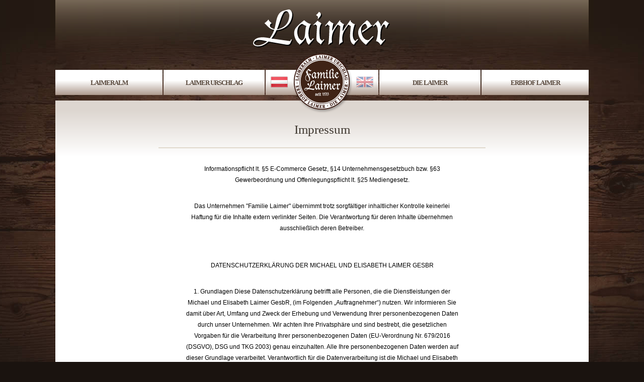

--- FILE ---
content_type: text/html
request_url: https://www.laimeralm.at/impressum.html
body_size: 9274
content:
<!DOCTYPE html PUBLIC "-//W3C//DTD XHTML 1.0 Strict//EN" "http://www.w3.org/TR/xhtml1/DTD/xhtml1-strict.dtd">
<html xmlns="http://www.w3.org/1999/xhtml" xml:lang="de" lang="de">

<!-- Mirrored from laimeralm.at/impressum.html by HTTrack Website Copier/3.x [XR&CO'2013], Sat, 18 Dec 2021 04:33:58 GMT -->
<!-- Added by HTTrack --><meta http-equiv="content-type" content="text/html;charset=UTF-8" /><!-- /Added by HTTrack -->
<head>
<!--

	This website is powered by Contao Open Source CMS :: Licensed under GNU/LGPL
	Copyright ©2005-2021 by Leo Feyer :: Extensions are copyright of their respective owners
	Visit the project website at http://www.contao.org for more information

//-->
<base ></base>
<title>Impressum - Deutsch</title>
<meta http-equiv="Content-Type" content="text/html; charset=UTF-8" />
<meta http-equiv="Content-Style-Type" content="text/css" />
<meta http-equiv="Content-Script-Type" content="text/javascript" />
<meta name="description" content="" />
<meta name="keywords" content="" />
<meta name="robots" content="index,follow" />
<style type="text/css" media="screen">
<!--/*--><![CDATA[/*><!--*/
#wrapper { width:1060px; margin:0 auto; }
#header { height:200px; }
#left { width:205px; }
#right { width:205px; }
#main { margin-left:205px; margin-right:205px; }
#footer { height:295px; }
/*]]>*/-->
</style>
<link rel="stylesheet" href="system/contao.css" type="text/css" media="screen" />
<!--[if lte IE 7]><link rel="stylesheet" href="system/iefixes.css" type="text/css" media="screen" /><![endif]-->
<link rel="stylesheet" href="plugins/slimbox/css/slimbox389f.css?1.71" type="text/css" media="screen" />
<link rel="stylesheet" href="tl_files/tinymce2405.css?1299571394" type="text/css" media="screen" />
<script type="text/javascript" src="plugins/mootools/mootools-coredb3d.js?1.2.5"></script>
<script type="text/javascript" src="plugins/mootools/mootools-more5285.js?1.2.5.1"></script>
<link rel="alternate" hreflang="en" lang="en" href="impressum-66.html" title="Impressum" />
<script type="text/javascript" src="tl_files/laimer/js/via-functions.js"></script>
<link rel="stylesheet" type="text/css" href="tl_files/laimer/css/style.css" media="all">
<!--[if IE  7.0]>
<link rel="stylesheet" type="text/css" href="tl_files/laimer/css/ie7.css" media="all">
<![endif]-->

<script type="text/javascript" src="tl_files/laimer/js/cufon-yui.js"></script> 
<script type="text/javascript" src="tl_files/laimer/js/laimer_400.font.js"></script>
<script type="text/javascript"> 
	Cufon.replace('h6', {
                    textShadow: '2px 2px #000000',
                    fontFamily: 'laimer'
                    });
</script>
</head>

<body id="top" class="lang-de">
<script type="text/javascript">

  var _gaq = _gaq || [];
  _gaq.push(['_setAccount', 'UA-21955906-1']);
  _gaq.push(['_trackPageview']);

  (function() {
    var ga = document.createElement('script'); ga.type = 'text/javascript'; ga.async = true;
    ga.src = ('https:' == document.location.protocol ? 'https://ssl' : 'http://www') + '.google-analytics.com/ga.js';
    var s = document.getElementsByTagName('script')[0]; s.parentNode.insertBefore(ga, s);
  })();

</script>
<div class="line-bottom">
<div id="wrapper">

<div id="header">
<div class="inside">

<div class="head-title"><h6>Laimer</h6></div>
<div class="logo">
<a href="startseite.html"><div class="ce_image block">

<div class="image_container">
<img src="tl_files/laimer/upload/bilder/logo/logo.png" width="125" height="125" alt="" />
</div>

</div>
</a>

</div>

<!-- indexer::stop -->
<div class="mod_navigation mainmenu block">

<a href="impressum.html#skipNavigation44" class="invisible">Navigation überspringen</a>
<ul class="level_1">
<li class="submenu first"><a href="laimeralm-feiern-auf-der-alm-der-almen.html" title="Laimeralm" class="submenu first">Laimeralm</a><ul class="level_2">
<li class="first"><a href="laimeralm-feiern-auf-der-alm-der-almen.html" title="Feiern auf der Alm, Firmenfeier auf der Alm" class="first">Die Alm der Almen</a></li>
<li><a href="tennbodn-almstueberl-tred-almterasse.html" title="Almhütte und Terasse">Almhütte und Terasse</a></li>
<li><a href="veranstaltungen-laimeralm.html" title="Veranstaltungen">Veranstaltungen</a></li>
<li class="last"><a href="prominente-gaeste-laimeralm.html" title="Prominente Gäste" class="last">Prominente Gäste</a></li>
</ul>
</li>
<li class="submenu logo-left"><a href="die-goesste-bauernstube-der-alpen.html" title="Laimer Urschlag" class="submenu logo-left">Laimer Urschlag</a><ul class="level_2">
<li class="first"><a href="die-goesste-bauernstube-der-alpen.html" title="Bauernstube" class="first">Die größte Bauernstube</a></li>
<li><a href="urig-wie-der-name-sagt.html" title="Urig wie der Name">Urig wie der Name</a></li>
<li><a href="apartment.html" title="Bauernstube">Appartements</a></li>
<li><a href="advent-urschlag.html" title="Adventeinkehr">Adventeinkehr</a></li>
<li class="last"><a href="prominente-gaeste.html" title="Prominente Gäste" class="last">Prominente Gäste</a></li>
</ul>
</li>
<li class="submenu logo-right"><a href="huettenzauber-und-fruehshoppen.html" title="Die Laimer" class="submenu logo-right">Die Laimer</a><ul class="level_2">
<li class="first"><a href="huettenzauber-und-fruehshoppen.html" title="Hüttenzauber und Frühschoppen" class="first">Hüttenzauber und Frühschoppen</a></li>
<li><a href="tv-rundfunkauftritte-gastspiele.html" title="Rundfunk, Fernsehen&lt;br&gt;und Gastspiele">Rundfunk, Fernsehen<br>und Gastspiele</a></li>
<li><a href="veranstaltungen-die-laimer.html" title="Auftritte">Auftritte</a></li>
<li class="tontraegersite last"><a href="tontraeger.html" title="Tonträger" class="tontraegersite last">Tonträger</a></li>
</ul>
</li>
<li class="submenu last"><a href="bio-landwirtschaft.html" title="Erbhof Laimer" class="submenu last">Erbhof Laimer</a><ul class="level_2">
<li class="first"><a href="bio-landwirtschaft.html" title="Biologische Landwirtschaft" class="first">Biologische Landwirtschaft</a></li>
<li class="last"><a href="damals-chronik.html" title="Damals / Chronik" class="last">Damals / Chronik</a></li>
</ul>
</li>
</ul>
 
<a name="skipNavigation44" id="skipNavigation44" class="invisible">&nbsp;</a>

</div>
<!-- indexer::continue -->


<!-- indexer::stop -->
<div class="mod_changelanguage flags-big block">

<ul class="level_1">
<li class="active lang-de first"><span class="active lang-de first">DE</span></li>
<li class="lang-en last"><a href="impressum-66.html" title="Impressum" class="lang-en last" hreflang="en">EN</a></li>
</ul>

</div>
<!-- indexer::continue --> 
</div>
</div>

<div id="container">

<div id="left">
<div class="inside">
&nbsp; 
</div>
</div>

<div id="right">
<div class="inside">
&nbsp; 
</div>
</div>

<div id="main">
<div class="inside">

<div class="mod_article block" id="inhalt-178">

<div class="ce_text block">

<h1>Impressum</h1>

<p>Informationspflicht lt. §5 E-Commerce Gesetz, §14 Unternehmensgesetzbuch bzw. §63 Gewerbeordnung und Offenlegungspflicht lt. §25 Mediengesetz.</p>

<p>Das Unternehmen "Familie Laimer" übernimmt trotz sorgfältiger inhaltlicher Kontrolle keinerlei Haftung für die Inhalte extern verlinkter Seiten. Die Verantwortung für deren Inhalte übernehmen ausschließlich deren Betreiber.</p>

<p><br>
DATENSCHUTZERKLÄRUNG
DER MICHAEL UND ELISABETH LAIMER GESBR

<br><p>1.	Grundlagen
Diese Datenschutzerklärung betrifft alle Personen, die die Dienstleistungen der Michael und Elisabeth Laimer GesbR, (im Folgenden „Auftragnehmer“) nutzen. Wir informieren Sie damit über Art, Umfang und Zweck der Erhebung und Verwendung Ihrer personenbezogenen Daten durch unser Unternehmen. Wir achten Ihre Privatsphäre und sind bestrebt, die gesetzlichen Vorgaben für die Verarbeitung Ihrer personenbezogenen Daten (EU-Verordnung Nr. 679/2016 (DSGVO), DSG und TKG 2003) genau einzuhalten. Alle Ihre personenbezogenen Daten werden auf dieser Grundlage verarbeitet.
Verantwortlich für die Datenverarbeitung ist die Michael und Elisabeth Laimer GesbR,
Salzburgerstraße 29/1, 5350 Strobl 
Kontakt: Herr Michael Laimer, Salzburgerstraße 29/1, 5350 Strobl, Tel.: +43 664 1302928, 
Mail: familie.laimer@laimeralm.at oder laimer@urschlag.at</p>

<p>2.	Informationspflichten (Art .13 und 14 DSGVO)
Ihre personenbezogenen Daten, das sind 
-	Ihre Stammdaten (Name, Vorname, Adresse, Mail Adresse, Telefon- und Faxnummer, Geburtsdatum, Kundennummer) 
-	die Daten zu Zahlungsart und im Zusammenhang mit Zahlungen, insbesondere mit EC-Karten, Kreditkarten und Bankkarten, 
werden für unsere Dienstleistungen benötigt.

Diese Daten werden deshalb zu diesen Zwecken von uns gespeichert, verarbeitet und, soweit erforderlich, an Dritte, mit denen wir zur Erbringung eines möglichst effektiven und bestmöglichen Service für unsere Kunden, zusammenarbeiten – dazu können auch Dienstleister in Drittstaaten als Auftragsverarbeiter, Software- und Agenturdienstleister gehören –, übermittelt. Profiling und automatisierte Entscheidungen setzen wir nicht ein. 

Die Rechtsgrundlagen für diese Datenverarbeitungsprozesse sind 
-	die Erfüllung unserer vorvertraglichen und vertraglichen Verpflichtungen Ihnen gegenüber, 
-	Ihre Einwilligungen, 
-	gesetzliche, vertragliche oder sonstige rechtliche Verpflichtungen unsererseits (z.B. Dokumentationsrechte und -pflichten nach dem Rechnungswesen, Steuer- und Zollrecht, Vertragswesen, Meldewesen, Rechtsstreitigkeiten)
-	§ 96 TKG und
-	unsere berechtigten Interessen (z.B. die Verbesserung unseres Kundenservice, auch im Bereich der Direktwerbung oder die Wahrnehmung unserer eigenen rechtlichen Interessen).
Die Dauer der Speicherung bemisst sich nach der Dauer unserer Geschäftsbeziehung, den von Ihnen erteilten Einwilligungen, darüber hinaus nach den für uns geltenden gesetzlichen Aufbewahrungspflichten und rechtlichen Verpflichtungen. Wir betonen, dass wir im Fall einer regelmäßigen Zusammenarbeit für unser bestmögliches Kundenservice bestrebt sind, Ihre bereits an uns übermittelten Kundenwünsche so gut zu kennen, dass wir Sie laufend und dauerhaft zufriedenstellen können. 

HINWEIS: Wenn personenbezogene Daten verarbeitet werden, die nicht direkt bei den Kunden als Betroffenen erhoben werden, sollte auf folgende Weise aufgeklärt werden: Wir beziehen personenbezogene Daten auch aus anderen Quellen als direkt beim Betroffenen.

(Siehe dazu auch Punkt 1. der Erläuterungen und Hinweise („Platzierung und Inhalt der Datenschutzerklärung“) zu dieser Erklärung).</p>

<p>3.	Unsere Webauftritte
Durch den Aufruf unserer Website werden automatisch Ihre Zugriffsdaten erhoben und gespeichert. Diese Zugriffsdaten können insbesondere die aufgerufene Seite, die angesehenen Dateien, Datum und Uhrzeit des Aufrufs, IP-Adresse des Benutzers, Daten des aufrufenden Rechners, insbesondere des Browsers und des Betriebssystems, sowie die Datenmenge und die Meldung des erfolgreichen Aufrufs umfassen. Diese Zugriffsdaten werden von uns für interne statistische Zwecke verwendet, um die Sicherheit unseres Angebots zu gewährleisten und um das Angebot zu optimieren. Bei Verdacht einer rechtswidrigen Handlung werden die Zugriffsdaten zur Beweissicherung ausgewertet. 
Mit der Eingabe Ihrer personenbezogenen Daten in eines unserer Kontaktformulare stimmen Sie für die Dauer der Betreuung dieser konkreten Anfrage der Übermittlung an und Speicherung und Verarbeitung durch uns zu. Dies gilt insbesondere für Ihre Anfragen per Kontakt-Formular, Chat und E-Mails, die Sie uns senden. Wir benötigen diese Daten zur Bearbeitung Ihrer Anfrage und speichern in diesen Fällen auch Ihre IP-Adresse zu Zwecken der Beweissicherung. Die Speicherung erfolgt solange dies für die Betreuung allfälliger ergänzender oder nachträglich gestellter Fragen durch Sie oder uns erforderlich ist.
Wenn Sie bei uns ein Web-Konto anlegen, stellen wir Ihnen Ihre Vertragsdaten online zur Verfügung. Sie verwahren Ihre Zugangsdaten sorgfältig und stellen sicher, dass keine unberechtigten Personen auf das Konto zugreifen. Für unberechtigte Zugriffe, die – wenn auch nur teilweise – auf ein Fehlverhalten Ihrerseits zurückzuführen sind, übernehmen wir keinerlei Haftung. 
Die Daten Ihres Kontos werden nur über eine verschlüsselte Internetverbindung übertragen (https). Für den Verlust von Daten oder den Zugriff Dritter auf Ihre Daten übernehmen wir keine Haftung, wenn wir die nach dem Stand der Technik erforderlichen Sicherheitsmaßnahmen eingehalten haben.
Die Rechtsgrundlagen für diese Datenverarbeitungen sind Ihre Einwilligung, unsere vorvertraglichen und vertraglichen Verpflichtungen Ihnen gegenüber, unsere berechtigten Interessen und rechtlichen Verpflichtungen aller Art und § 96 TKG.</p>

<p>4.	Newsletter
Es steht Ihnen frei, unseren Newsletter zu abonnieren. Die Anmeldung, für die Sie Ihre E-Mail Adresse bekanntgeben und Ihre Einwilligung zum Erhalt des Newsletters erteilen müssen, kann erst wirksam werden, wenn Sie einen Link zur Anmeldung, den Sie per E-Mail erhalten, bestätigen. Um Sie im Newsletter zielgerichtet mit Informationen, die Sie besonders interessieren, versorgen zu können, stellen wir Ihnen bei der Anmeldung frei, auch Angaben zu bestimmten Interessen, Stichtagen, Ortsangaben und Regionen und dergleichen zu machen. 
In jedem Newsletter, den Sie erhalten, finden Sie alle erforderlichen Informationen zur Abbestellung des Newsletters. Für nähere Informationen zu unseren Newslettern kontaktieren Sie uns bitte unter 
familie.laimer@laimeralm.at oder laimer@urschlag.at
Der Inhalt unserer Website wurde sorgfältig erstellt und mehrfach kontrolliert, für die Aktualität, Richtigkeit und Vollständigkeit der bereitgestellten Informationen übernehmen wir jedoch keine Haftung. Ansprüche auf Schadenersatz wegen Nutzung oder Nichtnutzung der Informationen bzw. durch die Nutzung fehlerhafter oder unvollständiger Informationen, sind ausgeschlossen. Alle Angebote sind freibleibend und unverbindlich. Wir behalten uns das Recht vor, das Angebot oder Teile davon ohne gesonderte Ankündigung zu verändern, zu ergänzen, zu löschen oder die Veröffentlichung der Website zeitweise oder endgültig einzustellen.
Der Inhalt und die Programmierung unserer Website sind urheber- und leistungsschutzrechtlich geschützt. Jede Vervielfältigung – auch auszugsweise – und öffentliche Wiedergabe, insbesondere das Kopieren von Texten, Grafiken und Fotos, ist ohne unsere vorhergehende schriftliche Zustimmung verboten.</p>

<p>5.	Übermittlung an Dritte / Verpflichtungen von Auftragsverarbeitern
Ihre personenbezogenen Daten werden von uns unter Umständen 
-	innerhalb des Unternehmens unter Berücksichtigung der zulässigen Verwendungszwecke, 
-	an Auftragsverarbeiter (z.B. für unsere elektronische Werbung in Form von Newslettern) sowie an Dritte, die für die Erbringung der von Ihnen gewünschten Dienstleistungen beigezogen werden müssen, die sich alle uns gegenüber zur Einhaltung der geltenden Datenschutz-Standards verpflichtet haben, 
unter Umständen auch außerhalb der EU übermittelt. Sollte die Einhaltung europäischer Datenschutz-Standards nicht möglich sein – etwa weil im konkreten Fall Standardvertragsklauseln, Angemessenheitsbeschlüsse oder Zertifizierungen nicht gewährleistet sind – klären wir Sie rechtzeitig auf und holen auch die erforderlichen Einwilligungen von Ihnen ein. Für weitere Informationen kontaktieren Sie uns bitte unter familie.laimer@laimeralm.at.</p>

<p>6.	Cookies und Tracking Dienste 
Wir verwenden Cookies, das sind kleine Textelemente, die zum Speichern von Informationen in Webbrowsern verwendet werden. Cookies werden bei Ihrem nächsten Besuch unseres Webauftritts erkannt und tragen erheblich dazu bei, Ladevorgänge zu beschleunigen und die Nutzung unserer Angebote komfortabel für Sie zu machen. Ihre von Cookies erkannten und gespeicherten Informationen dienen Ihrer Wiederkennung, aber auch der Analyse Ihres Nutzerverhaltens. Sie werden auf dem Server des jeweiligen Anbieters, der sich als Auftragsverarbeiter uns gegenüber zur Einhaltung der geltenden Datenschutz-Standards verpflichtet hat, gespeichert.
Nachdem Sie unseren Webauftritt besucht haben, bleiben Cookies auf Ihrem Endgerät gespeichert, sofern Sie dies nicht von vornherein verweigern oder Sie Cookies nicht aktiv löschen. Das aktive Deaktivieren von Cookies kann die Funktionalität unserer Webauftritte für Sie beeinträchtigen. Sie können die Speicherung der Cookies auch durch eine entsprechende Einstellung Ihrer Browser-Software verhindern. Wir weisen Sie jedoch darauf hin, dass Sie in diesem Fall gegebenenfalls nicht sämtliche Funktionen unserer Website werden nutzen können. 
Sie können darüber hinaus die Weiterleitung der durch das Cookie erzeugten und auf Ihre Nutzung der Website bezogenen Daten (inkl. Ihrer IP-Adresse) an Google sowie die Verarbeitung dieser Daten durch Google verhindern, indem Sie das auf der Website google.com verfügbare Browser-Plugin herunterladen und installieren. Das Plug-In ist jedoch nur für bestimmte Browser-Programme verfügbar.
Wir verwenden auf unserer Website auch Inhalte Dritter, um unseren Internet-Auftritt möglichst informativ und komfortabel für Sie zu gestalten. Dazu gehören zB Google-Maps, RSS-Feeds oder Youtube. Diese Dritt-Anbieter erhalten aus technischen Gründen Ihre IP-Adresse. Auf die Verwendung dieser Daten durch den Dritt-Anbieter haben wir keinen Einfluss. Wir verweisen diesbezüglich auf die Datenschutzerklärungen der jeweiligen Anbieter.
Wir setzen Google Analytics, einen Webanalysedienst der Google Inc. 1600, Amphitheatre Parkway, Mountain View, CA 94043, USA, ein („Google"). Google Analytics verwendet Cookies. Die durch das Cookie erzeugten Informationen über Ihr Benutzerverhalten werden in der Regel an einen Server von Google in den USA übertragen und dort gespeichert. Ihre IP-Adresse wird zuvor innerhalb der Europäischen Union gekürzt und damit anonymisiert oder zumindest pseudonymisiert. Nur in Ausnahmefällen wird die volle IP-Adresse an einen Server von Google in den USA übertragen und dort gekürzt.
Google benützt diese Informationen, um Ihre Nutzung der Website auszuwerten, um Reports über die Websiteaktivitäten zusammenzustellen und um weitere mit der Websitenutzung und der Internetnutzung verbundene Dienstleistungen gegenüber dem Websitebetreiber zu erbringen. Die im Rahmen von Google Analytics von Ihrem Browser übermittelte IP-Adresse wird nicht mit anderen Daten von Google zusammengeführt. Beachten Sie in diesem Zusammenhang auch die Datenschutzerklärung von Google, insbesondere die unter den beiden folgenden Links abrufbaren Informationen: 
-	http://www.google.com/analytics/terms/de.html und 
-	https://www.google.de/intl/de/policies/
Wir verwenden Facebook Social Plug-Ins des sozialen Netzwerks Facebook, betrieben von den Unternehmen Facebook Ireland Limited, 4 Grand Canal Square Dublin 2, Irland, und Facebook Inc., 1601 S. California Avenue, Palo Alto, CA 94303, USA. Diese Plug-Ins sind Schaltflächen, mit denen Facebook misst, wer unsere Webseite aufruft. Ist der Besucher zugleich bei Facebook als Nutzer registriert und eingeloggt, werden darüber hinaus weitere Informationen von Facebook gespeichert. Facebook erhält aus technischen Gründen Ihre IP-Adresse. Auf die Verwendung dieser Daten durch Facebook haben wir keinen Einfluss. Wir verweisen diesbezüglich auf die Datenschutzerklärungen von Facebook, insbesondere die unter folgendem Link abrufbaren Informationen:
-	https://www.facebook.com/help/568137493302217.</p>

<p>Sie erhalten dort auch Informationen, wie Sie mit Ihrem Browser Facebook Social Plug-Ins blockieren können.</p>

<p>7.	Betroffenenrechte / Widerspruch / Kontakt
Sie können jederzeit unentgeltlich Auskunft über Ihre personenbezogenen Daten, die von uns gespeichert werden, verlangen. Sie haben als Betroffener auch das Recht auf Widerspruch, Auskunft, Löschung, Richtigstellung, Einschränkung und Übertragung Ihrer personenbezogenen Daten. Da wir die Daten aufgrund unserer berechtigten Interessen verarbeiten, haben Sie grundsätzlich ein Widerspruchsrecht, wenn bei Ihnen Gründe vorliegen, die sich aus Ihrer besonderen Situation ergeben, die gegen diese Verarbeitung sprechen. Da wir die Daten (auch) für Direktwerbung verarbeiten, können Sie gegen diese Verarbeitung für Zwecke der Direktwerbung jederzeit Widerspruch erheben.

Sie können eine datenschutzrechtliche Einwilligung, die Sie uns erteilt haben, jederzeit widerrufen. Durch den Widerruf wird die Rechtmäßigkeit der bis dahin erfolgten Verarbeitung nicht berührt. Ein Widerruf hat zur Folge, dass wir Ihre Daten ab diesem Zeitpunkt zu oben genannten Zwecken nicht mehr verarbeiten. Für einen Widerruf und nähere Informationen zu Ihren Rechten als Betroffener kontaktieren Sie uns bitte unter Tel.: +43 664 1302928, Mail: familie.laimer@laimeralm.at. Wir helfen Ihnen gerne weiter. 

Für Beschwerden ist als Aufsichtsbehörde die Österreichische Datenschutzbehörde (DSB), Barichgasse 40-42, 1030 Wien, zuständig.</p>

<p>8.	Sonstiges
Wir haben organisatorische und technische Schutzmaßnahmen, die wir laufend evaluieren und bei Bedarf anpassen, implementiert, um Ihre von uns gespeicherten und verarbeiteten personenbezogenen Daten zu schützen. Wir behalten uns vor, diese Datenschutzerklärung jederzeit zu ändern und an neue Entwicklungen anzupassen.</p> 


</p>

<p>Weitere Details finden Sie auf:<a href="https://firmen.wko.at/Web/DetailsKontakt.aspx?FirmaID=5294212a-69d6-42ec-8ce2-5e73f261901c" target="_blank"><br />WKO Unternehmensseite Laimer Urschlag<br /></a><a href="https://firmen.wko.at/Web/DetailsKontakt.aspx?FirmaID=d03e9b30-b7a9-4ee6-ad90-c3785b6c9f51&amp;StandortID=1320" target="_blank">WKO Unternehmensseite Laimeralm<br /><br />
<br /></a></p>

</div>

<div class="ce_text block">

<h1>Konzeption &amp; Umsetzung</h1>

<p>viamedia . online concepts<br />Technoparkstraße 3A<br />4820 Bad Ischl<br />T +43 6132 9003 2801<br />F +43 6132 9003 2830<br /><a href="&#109;&#97;&#105;&#108;&#116;&#111;&#58;&#111;&#x66;&#x66;&#105;&#99;&#101;&#64;&#118;&#x69;&#97;&#109;&#101;&#x64;&#x69;&#x61;&#x2E;&#x61;&#116;">&#111;&#x66;&#x66;&#105;&#99;&#101;&#64;&#118;&#x69;&#97;&#109;&#101;&#x64;&#x69;&#x61;&#x2E;&#x61;&#116;<br /></a><a href="https://www.viamedia.at/">www.viamedia.at</a></p>

</div>

</div>
 
</div>
 
<div id="clear"></div>
</div>

</div>

<div id="footer">
<div class="inside">


<!-- indexer::stop -->
<div class="mod_customnav linklist-laimerurschlag block">

<h1>Laimer Urschlag</h1>

<a href="impressum.html#skipNavigation50" class="invisible">Navigation überspringen</a>
<ul class="level_1">
<li class="first"><a href="urig-wie-der-name-sagt.html" title="Urig wie der Name" class="first">Urig wie der Name</a></li>
<li><a href="die-goesste-bauernstube-der-alpen.html" title="Bauernstube">Die größte Bauernstube</a></li>
<li><a href="apartment.html" title="Bauernstube">Appartements</a></li>
<li><a href="advent-urschlag.html" title="Adventeinkehr">Adventeinkehr</a></li>
<li class="last"><a href="prominente-gaeste.html" title="Prominente Gäste" class="last">Prominente Gäste</a></li>
</ul>
 
<a name="skipNavigation50" id="skipNavigation50" class="invisible">&nbsp;</a>

</div>
<!-- indexer::continue -->



<!-- indexer::stop -->
<div class="mod_customnav linklist-laimeralm block">

<h1>Laimeralm</h1>

<a href="impressum.html#skipNavigation52" class="invisible">Navigation überspringen</a>
<ul class="level_1">
<li class="first"><a href="laimeralm-feiern-auf-der-alm-der-almen.html" title="Feiern auf der Alm, Firmenfeier auf der Alm" class="first">Die Alm der Almen</a></li>
<li><a href="tennbodn-almstueberl-tred-almterasse.html" title="Almhütte und Terasse">Almhütte und Terasse</a></li>
<li><a href="veranstaltungen-laimeralm.html" title="Veranstaltungen">Veranstaltungen</a></li>
<li class="last"><a href="prominente-gaeste-laimeralm.html" title="Prominente Gäste" class="last">Prominente Gäste</a></li>
</ul>
 
<a name="skipNavigation52" id="skipNavigation52" class="invisible">&nbsp;</a>

</div>
<!-- indexer::continue -->



<!-- indexer::stop -->
<div class="mod_customnav linklist-dielaimer block">

<h1>Die Laimer</h1>

<a href="impressum.html#skipNavigation46" class="invisible">Navigation überspringen</a>
<ul class="level_1">
<li class="first"><a href="huettenzauber-und-fruehshoppen.html" title="Hüttenzauber und Frühschoppen" class="first">Hüttenzauber und Frühschoppen</a></li>
<li><a href="tv-rundfunkauftritte-gastspiele.html" title="Rundfunk, Fernsehen&lt;br&gt;und Gastspiele">Rundfunk, Fernsehen<br>und Gastspiele</a></li>
<li class="tontraegersite last"><a href="tontraeger.html" title="Tonträger" class="tontraegersite last">Tonträger</a></li>
</ul>
 
<a name="skipNavigation46" id="skipNavigation46" class="invisible">&nbsp;</a>

</div>
<!-- indexer::continue -->



<!-- indexer::stop -->
<div class="mod_customnav linklist-erbhoflaimer block">

<h1>Erbhof Laimer</h1>

<a href="impressum.html#skipNavigation48" class="invisible">Navigation überspringen</a>
<ul class="level_1">
<li class="first"><a href="bio-landwirtschaft.html" title="Biologische Landwirtschaft" class="first">Biologische Landwirtschaft</a></li>
<li><a href="damals-chronik.html" title="Damals / Chronik">Damals / Chronik</a></li>
<li><a href="kontaktadresse-45.html" title="Kontaktadresse">Kontaktadresse</a></li>
<li class="last"><a href="fotogalerie-47.html" title="Fotogalerie" class="last">Fotogalerie</a></li>
</ul>
 
<a name="skipNavigation48" id="skipNavigation48" class="invisible">&nbsp;</a>

</div>
<!-- indexer::continue -->


<div class="adress"><div class="ce_text block">

<p><strong>Familie Laimer</strong>&nbsp;. 5350 Strobl 14 . T +43 (0) 61 37 / 72 62 . F: +43 (0) 61 37 / 68 50 . <a href="&#109;&#97;&#105;&#108;&#116;&#111;&#58;&#102;&#97;&#109;&#105;&#x6C;&#105;&#101;&#46;&#108;&#97;&#x69;&#x6D;&#101;&#114;&#64;&#x6C;&#97;&#x69;&#x6D;&#101;&#x72;&#97;&#108;&#x6D;&#46;&#x61;&#116;">&#102;&#97;&#109;&#105;&#x6C;&#105;&#101;&#46;&#108;&#97;&#x69;&#x6D;&#101;&#114;&#64;&#x6C;&#97;&#x69;&#x6D;&#101;&#x72;&#97;&#108;&#x6D;&#46;&#x61;&#116;</a></p>

</div>
</div>

<!-- indexer::stop -->
<div class="mod_navigation footer-meta block">

<a href="impressum.html#skipNavigation54" class="invisible">Navigation überspringen</a>
<ul class="level_1">
<li class="active first"><span class="active first">Impressum</span></li>
<li class="sibling"><a href="sitemap.html" title="Sitemap" class="sibling">Sitemap</a></li>
<li class="sibling last"><a href="index-a-z.html" title="Index A-Z" class="sibling last">Index A-Z</a></li>
</ul>
 
<a name="skipNavigation54" id="skipNavigation54" class="invisible">&nbsp;</a>

</div>
<!-- indexer::continue -->

<!-- indexer::stop -->
<div class="mod_breadcrumb footer-breadcrumb block">
Sie befinden sich auf »
<span class="active">Impressum</span>

</div>
<!-- indexer::continue -->

<div class="footer-viamedia"><a href="../external.html?link=http://www.viamedia.at/">viamedia</a></div> 
</div>
</div>

<!-- indexer::stop -->
<img src="cron.gif" alt="" class="invisible" />
<!-- indexer::continue -->

</div>
</div>

<script type="text/javascript" src="plugins/slimbox/js/slimbox389f.js?1.71"></script>
<script type="text/javascript">
<!--//--><![CDATA[//><!--
Slimbox.scanPage = function() {
  $$(document.links).filter(function(el) {
    return el.rel && el.rel.test(/^lightbox/i);
  }).slimbox({}, null, function(el) {
    return (this == el) || ((this.rel.length > 8) && (this.rel == el.rel));
  });
};
window.addEvent("domready", Slimbox.scanPage);
//--><!]]>
</script>

<script type="text/javascript">
<!--//--><![CDATA[//><!--
window.addEvent('domready', function() {
  new Accordion($$('div.toggler'), $$('div.accordion'), {
    alwaysHide: true,
    opacity: false
  });
});
//--><!]]>
</script>
<script type="text/javascript"> Cufon.now(); </script>
</body>

<!-- Mirrored from laimeralm.at/impressum.html by HTTrack Website Copier/3.x [XR&CO'2013], Sat, 18 Dec 2021 04:33:58 GMT -->
</html>

--- FILE ---
content_type: text/css
request_url: https://www.laimeralm.at/tl_files/laimer/css/style.css
body_size: 4607
content:
/**
 * ResetCSS
 * ---------------------------------------------------------- */

html, body, div, span, applet, object, iframe,
h1, h2, h3, h4, h5, h6, p, blockquote, pre,
a, abbr, acronym, address, big, cite, code,
del, dfn, em, font, img, ins, kbd, q, s, samp,
small, strike, strong, sub, sup, tt, var,
b, u, i, center,
dl, dt, dd, ol, ul, li,
fieldset, form, label, legend,
table, caption, tbody, tfoot, thead, tr, th, td {
    margin: 0;
    padding: 0;
    border: 0;
    outline: 0;
    font-size: 100%;
    vertical-align: baseline;
    background: transparent;
}

th {
    font-weight: normal;
}

body {
    line-height: 1;
}

ol, ul {
    list-style: none;
}

blockquote, q {
    quotes: none;
}

blockquote:before, blockquote:after,
q:before, q:after {
    content: "";
    content: none;
}

:focus {
    outline: 0;
}

ins {
    text-decoration: none;
}

del {
    text-decoration: line-through;
}

table {
    border-collapse: collapse;
    border-spacing: 0;
}


/**
 * Sticky Footer Solution
 * by Steve Hatcher
 * http://stever.ca
 * http://www.cssstickyfooter.com
 * ---------------------------------------------------------- */

* {
    margin: 0;
    padding: 0;
}

/* must declare 0 margins on everything, also for main layout components use padding, not
vertical margins (top and bottom) to add spacing, else those margins get added to total height
and your footer gets pushed down a bit more, creating vertical scroll bars in the browser */

body {
    overflow-y: scroll;
}

html,
body {
    height: 100%;
}

/*Opera Fix*/

body:before { /* thanks to Maleika (Kohoutec)*/
    content: "";
    height: 100%;
    float: left;
    width: 0;
    margin-top: -32767px;/* thank you Erik J - negate effect of float*/
}

body, html {
	background: #1A130F url(../images/background.jpg) no-repeat center top;
	font-family: Verdana, Geneva, sans-serif;
	font-size: 12px;
	line-height: 22px;
	}



/*CORE*/

.head-title {
	height: 139px;
	background:url(../images/bg-top-header.png);
	text-align:center;
	}

.logo {
	position:absolute;
	/*left: 362px;*/
	left: 467px;
	top: 100px;
	z-index: 200;
	}

#header {
	overflow: visible;
	}

#container {
	background:#FFF url(../images/bg-content.png) repeat-x;
	float:none;
	clear:both;
	}

a, a:link, a:visited {
	color:#666;
	}

a:hover {
	color:#333;
	text-decoration: none;
	}

/*MAINMENU*/

.mainmenu {
	height: 50px;
}

.mainmenu ul.level_1, .mainmenu {
	overflow:visible;
	}

.mainmenu li {
	float:left;
	position:relative;
	}

.mainmenu li a, .mainmenu li span {
	font-family:Georgia, "Times New Roman", Times, serif;
/*	font-size: 14px;*/
	font-size: 13px;
	letter-spacing:-1px;
	font-weight:bold;
	text-align:center;
	text-transform: uppercase;
	text-decoration:none;
	}

.mainmenu li a {
	background:url(../images/menu-button.png) repeat-x;
	width: 217px;
	display:block;
	margin: 0 2px 0 0;
	color:#57473B;
	height: 35px;
	padding: 15px 0 0 0;
	}
.mainmenu li.logo-left {
	/*margin-right: 194px;*/
}

.mainmenu li a.logo-left {
/*	width: 177px;
	padding: 15px 40px 0 0;*/
	/*width: 167px;*/
	width: 201px;
	padding: 15px 0 0 0; /*15px 50px 0 0;*/
	margin-right: 112px !important;
	}

.mainmenu li a.logo-left:hover,
.mainmenu li span.active.logo-left {
/*	width: 173px;
	padding: 13px 40px 0 0;*/
	/*width: 163px;*/
	width: 197px;
	padding: 13px 0 0 0; /*13px 50px 0 0;*/
	margin-right: 112px !important;
	}

.mainmenu li a.logo-left.trail {
	background: url(../images/menu-button-hover.gif) repeat-x;
	/*width: 173px;*/
	width: 197px;
	display:block;
	margin: 0 112px 0 0; /* 196px 0 0; *//*2px*/
	color:#FFF;
	height: 33px;
	padding: 13px 0 0 0; /*40px 0 0;*/
	border: 2px solid #FFF;
	}

.mainmenu li a.logo-right {
	/*width: 172px;*/
	width: 201px;
	padding: 15px 0 0 0; /*15px 0 0 45px;*/
	margin-left: 116px !important;
	}

.mainmenu li a.logo-right:hover,
.mainmenu li span.active.logo-right {
	/*width: 168px;*/
	width: 197px;
	padding: 13px 0 0 0;/* 13px 0 0 98px;*/ /* 13px 0 0 45px;*/
	margin-left: 116px !important;
	}

.mainmenu li a.logo-right.trail {
	background: url(../images/menu-button-hover.gif) repeat-x;
	/*width: 168px;*/
	width: 197px;
	display:block;
	margin: 0 2px 0 0;
	color:#FFF;
	height: 33px;
	padding: 13px 0 0 0; /*13px 0 0 45px;*/
	border: 2px solid #FFF;
	}

.mainmenu li a:hover {
	background: url(../images/menu-button-hover.gif) repeat-x;
	width: 213px;
	display:block;
	margin: 0 2px 0 0;
	color:#FFF;
	height: 33px;
	padding: 13px 0 0 0;
	border: 2px solid #FFF;
	}

.mainmenu li.active span,
.mainmenu li a.trail {
	background: url(../images/menu-button-hover.gif) repeat-x;
	width: 213px;
	display:block;
	margin: 0 2px 0 0;
	color:#FFF;
	height: 33px;
	padding: 13px 0 0 0;
	border: 2px solid #FFF;
	}

.mainmenu li.first a,
.mainmenu li.last a {
	/*width: 205px;*/
	width: 213px;
	}
.mainmenu li.last a {
	width: 213px;
}


.mainmenu li.last a:hover,
.mainmenu li.active.last span,
.mainmenu li a.trail {
	/*width: 201px;*/
	width: 209px;
	}

.mainmenu li.first a.trail,
.mainmenu li.first a:hover,
.mainmenu li.active.first span {
	width: 209px;
}

.mainmenu li.last a,
.mainmenu li.active.last span {
	margin: 0 0 0 0;
	}

/*MAINMENU LVL2*/

.mainmenu ul.level_2 {
	position:absolute;
	top:50px;
	left:0px;
	display:none;
	z-index: 150 !important;
	}

.mainmenu .logo-right ul.level_2 {
	position:absolute;
	top:50px;
	left:116px;/*12px;*/
	display:none;
	z-index: 150 !important;
	}

/*.mainmenu ul.level_2 a:hover > .mainmenu ul.level_2 a {
	position:absolute;
	top:50px;
	left:0px;
	display:none;
	z-index: 150;
	}*/

.mainmenu ul.level_1 li:hover ul.level_2 {
	display:block;
	z-index: 150 !important;
	}

.mainmenu ul.level_2 li {

	}

.mainmenu ul.level_2 li a,
.mainmenu ul.level_2 li span.active,
.mainmenu ul.level_2 li span.active.first,
.mainmenu ul.level_2 li span.active.last {
	text-align:left;
	font-family: Verdana, Geneva, sans-serif;
	font-size: 11px;
	font-weight:normal;
	text-transform: none;
	background: #FFF;
	padding: 15px 25px;
	/*width: 155px;*/
	width: 163px;
	line-height: 15px;
	height:auto;
	border:none;
	margin: 0;
	border-bottom: dotted #CCC 1px;
	color:#57473B;
}
/*.mainmenu ul.level_1 li.last ul.level_2 li a,*/
/*.mainmenu ul.level_1 li.last ul.level_2 li span.active,*/
/*.mainmenu ul.level_1 li.last ul.level_2 li span.active.first,*/
/*.mainmenu ul.level_1 li.last ul.level_2 li span.active.last {*/
	/*width: 204px;*/
/*}*/

.mainmenu ul.level_1 li.logo-left ul.level_2 li a,
.mainmenu ul.level_1 li.logo-left ul.level_2 li span.active,
.mainmenu ul.level_1 li.logo-left ul.level_2 li span.active.first,
.mainmenu ul.level_1 li.logo-left ul.level_2 li span.active.last,
.mainmenu ul.level_1 li.logo-right ul.level_2 li a {
	width: 151px;
}
.mainmenu ul.level_1 li.logo-right ul.level_2 li a,
.mainmenu ul.level_1 li.logo-right ul.level_2 li span.active,
.mainmenu ul.level_1 li.logo-right ul.level_2 li span.active.first,
.mainmenu ul.level_1 li.logo-right ul.level_2 li span.active.last {
	width: 151px;
}


.mainmenu ul.level_2 li span.active, .mainmenu ul.level_2 li span.active.first, .mainmenu ul.level_2 li span.active.last {
	background:#D9D0CA;
}

.mainmenu ul.level_2 li a.last, .mainmenu ul.level_2 li a.last:hover {
	border-bottom:none;
	}

.mainmenu ul.level_2 li a:hover {
	padding: 15px 25px;
	border: none;
	border-bottom: dotted #CCC 1px;
	/*width: 155px;*/
	width: 163px;
	background: #FFF url(../images/menu-button-dropdown.png) repeat-x;
	color:#57473B;
	}


/*SUBMENU*/

.subnav-left {
	background: url(../images/bg-sub-left.gif) no-repeat;
	padding: 30px 0 0 0;
	/*height:352px;*/
	height: 458px;
	width:215px;
	float:left;
	}

.subnav-left li a,
.subnav-left li span,
.subnav-right li a,
.subnav-right li span {
	color: #C3B8AC;
	font-family:Georgia, "Times New Roman", Times, serif;
	font-size: 13px;
	display: block;
	text-decoration:none;
	}

.subnav-left li a,
.subnav-left li span {
/*	padding: 11px 5px 13px 35px;*/
	padding: 11px 10px 13px 23px;
	margin: 0 12px 0 10px;
	/*margin: 0 25px 0 0;*/
	/*background:url(../images/dotline-left.png) bottom repeat-x;*/
	border-bottom: 1px dotted #746E68;
	}
.subnav-left li span {
	margin-top: -1px;
	margin-bottom: 1px;
	margin-left: 0;
	margin-right: 2px;

	padding-top: 12px;
	padding-left: 33px;
	padding-right: 20px;

	border-bottom: none;
}

.subnav-right {
	background: url(../images/bg-sub-right.gif) no-repeat;
	padding: 30px 0 0 0;
	/*height:352px;*/
	height: 458px;
	width:215px;
	float:left;
	}

.subnav-right li a,
.subnav-right li span {
	padding: 11px 25px 13px 23px;
	margin: 0 10px 0 12px;
	/*margin: 0 0 0 25px;*/
	/*background:url(../images/dotline-right.png) bottom repeat-x;*/
	border-bottom: 1px dotted #746E68;
	}
.subnav-right li span {
	margin-top: -1px;
	margin-bottom: 1px;
	margin-left: 2px;
	margin-right: 0;

	padding-top: 12px;
	padding-left: 33px;
	padding-right: 35px;

	border-bottom: none;
}

.subnav-left li.active a,
.subnav-left li.active span,
.subnav-right li.active a,
.subnav-right li.active span {
	color: #FFF;
	background: #53473E;
	}

.subnav-right li a:hover,
.subnav-left li a:hover {
	color:#FFF;
	}
.subnav-right .subnav-right {
	padding-top: 0;
}

.image-slider {
	float:left;
	padding: 4px 0;
	/*width: 436px;*/
	width: 630px;
	display: block;
	background: #3C281A;
	}

.maps-container {
	float:left;
	padding: 4px 0;
	/*width: 436px;*/
	width: 630px;
	display: block;
	background: #3C281A;
	}

/*HEADER*/

h6 {
	font-size:95px;
	color: #FFF;
	line-height:95px;
	padding: 5px 0 0 0;
	}

/*FOOTER*/

#footer {
	background:url(../images/bg-footer.png) repeat-x;
	margin-top: 10px;
	line-height: 14px;
	padding: 0 0 15px 0;
	}

#footer .linklist-laimerurschlag,
#footer .linklist-erbhoflaimer,
#footer .linklist-laimeralm,
#footer .linklist-dielaimer {
	float:left;
	/*width: 172px;*/
	width: 225px;
	padding: 30px 30px 45px 0;
	height:123px;
	}

#footer .linklist-erbhoflaimer {
	/*width: 174px;*/
	width: 225px;
	float:none;
	}

#footer .linklist-laimerurschlag {
	padding: 30px 30px 45px 40px;
	}

#footer h1 {
	font-family:Georgia, "Times New Roman", Times, serif;
	font-size: 14px;
	color:#D8CBB2;
	font-weight:normal;
	padding-bottom: 20px;
	}

#footer li a, #footer li span {
	font-size: 10px;
	color: #C3B8AC;
	text-decoration:none;
	}

#footer li a:hover {
	font-size: 10px;
	color: #FFF;
	text-decoration:underline;
	}

#footer li span.active {
	color: #FFF;
	}

#footer .adress {
	float:none;
	clear:both;
	color:#9C8E7C;
	padding: 0 0 60px 0;
	/*width: 850px;*/
	width: 100%;
}

#footer #adresszeile {
	width: 850px;
	}

#footer .adress p {
	text-align:center;
	}

#footer .adress a {
	color:#9C8E7C;
	text-decoration:none;
	}

#footer .adress a:hover {
	color:#FFF;
	text-decoration:underline;
	}

#footer .adress strong {
	font-family:Georgia, "Times New Roman", Times, serif;
	font-size: 16px;
	color:#D8CBB2;
	font-weight:normal;
	padding-right: 5px;
	}

#footer .footer-meta, #footer .footer-breadcrumb, #footer .footer-viamedia {
	float:left;
	font-size: 11px !important;
	color: #4A4036;
	}

#footer .footer-meta li a, #footer .footer-breadcrumb a, #footer .footer-viamedia a {
	color: #796F61;
	text-decoration:none;
	font-size: 11px !important;
	}

#footer .footer-meta a:hover, #footer .footer-breadcrumb a:hover, #footer .footer-viamedia a:hover {
	text-decoration:underline;
	color: #FFF;
	}

#footer .footer-meta ul {
	display:block;
	float:left;
	width:240px;
	}
#footer .footer-meta li {
	float:left;
	padding: 0 10px 0 0;
	}

#footer .footer-meta li.last {
	float:left;
	padding: 0 50px 0 0;
	}

#footer .footer-breadcrumb {
	display:block;
	/*width: 500px;*/
	width: 745px;
	}
body.startseite #footer .footer-breadcrumb {
	width: 500px;
}

#footer .footer-breadcrumb span.active {
	color: #796F61;
	}

#footer .footer-viamedia {
	display:block;
	float:right;
	}

#footer .footer-viamedia a {
	background: url(../images/viamedia.png) 3px no-repeat;
	padding: 0 0 0 22px;
	}

.line-bottom {
	background: url(../images/line-bottom.gif) repeat-x bottom;
/*	padding: 0 0 0 22px;*/
	}

/*CONTENT*/

#container #left,
#container #right {
	margin-top: -97px;
	}

#container #main .fotoalbum-mitte img,
#container #left img,
#container #right img {
	border: 5px solid #FFF;
	-webkit-box-shadow: 1px 1px 5px #6e6d5c;
	-moz-box-shadow: 1px 1px 5px #6e6d5c;
	box-shadow: 1px 1px 5px #6e6d5c;
	}

#container #main .fotoalbum-mitte .image_container {
	width: 216px;
	float: left;
	padding-bottom: 25px;
	}

#container #main .fotoalbum-mitte .ce_image {
	width: 216px;
	float: left;
	}

#container #left .inside {
	padding: 25px 0 0 25px;
	}

#container #right .inside {
	padding: 25px 0 0 20px;
	}

#container #right .image_container,
#container #left .image_container {
	padding: 0 0 25px 0;
	}

#container #main .inside {
	text-align:center;
	padding: 43px 0 43px 0;
	}

#container #main h1 {
	font-family:Georgia, "Times New Roman", Times, serif;
	font-size:25px;
	border-bottom: 2px solid #E0D9CD;
	font-weight:normal;
	padding-bottom: 20px;
	color:#3F3830;
	line-height: 30px;
	}

#container #main h2 {
	font-family:Georgia, "Times New Roman", Times, serif;
	font-size:18px;
	border-bottom: 2px solid #E0D9CD;
	font-weight:normal;
	padding-bottom: 3px;
	margin-bottom: 14px;
	color:#3F3830;
	line-height: 30px;
	}

#container #main p {
	padding: 30px 50px 0 50px;
	}

/*STARTSEITE*/

.startseite #container {
	background: url(../images/startseite-bg-balken.png) repeat-x;
	}

/*.startseite #container #main .image_container {
	width: auto;
	float:none;
	padding-bottom:0;
	}

.startseite #container #main .ce_image {
	width: auto;
	float:left;
	}

.startseite #container #main img {
	border: none;
	-webkit-box-shadow: none;
	-moz-box-shadow: none;
	box-shadow: none;
	}*/

.startseite h6 {
	font-size: 95px;
	}

.startseite .startseite-auswahl {
	margin: 0 auto;
	width: 821px;
	padding: 14px 0 30px 0;
	}

.startseite #footer {
	margin: 0 auto;
	width: 821px;
	background:none;
	padding: 10px 0 40px 0;
	bottom: 0px;
	}

.startseite .startseite-auswahl a {
	font-family:Georgia, "Times New Roman", Times, serif;
	font-size: 17px;
	text-transform: uppercase;
	text-decoration:none;
	color:#FFF;
	}

.startseite .startseite-auswahl .caption {
	padding: 10px 0 0 0;
	}

.startseite .startseite-auswahl-1,
.startseite .startseite-auswahl-2,
.startseite .startseite-auswahl-3,
.startseite .startseite-auswahl-4 {
	width:179px;
	padding: 0 35px 0 0;
	float:left;
	}

.startseite .startseite-auswahl-4 {
	padding: 0 0 0 0;
	}

/*PLAYER*/

.tontraegersite #main .inside {
	padding: 13px 0 43px 0 !important;
	}

.tontraegersite #main .inside h1 {
	margin-bottom: 20px !important;
	padding-top: 10px !important;
	padding-bottom: 10px !important;
	}

.player {
	border: solid 1px #D5CBC5;
	padding: 4px;
	position:relative;
	background:#FFF;
/*	margin: 20px 0 0 0;*/
	margin: 0px 0 30px 0;
	background: #FFF url(../images/cover-bottom.png) no-repeat 4px 120px;
	}

.player .cd-kaufen {
	position:absolute;
	bottom: 0px;
	right: 0px;
	}

.player .cd-kaufen a {
	color:#333;
	background: #D5CBC5;
	}

.player .cd-kaufen a:hover {
	color:#FFF;
	background: #660000;
	}

.player a {
	color:#666;
	text-decoration:none;
	display:block;
	padding: 5px 14px;
	}

.player a:hover {
	color:#333;
	background: #D5CBC5;
	}

.player .toggler {
	text-align: left;
	padding: 10px 0 5px 11px;
	margin-left: 4px;
	font-family:Georgia, "Times New Roman", Times, serif;
	font-size:17px;
	border-bottom: solid 1px #D5CBC5;
	cursor:pointer;
	background:url(../images/player-list.png) no-repeat 270px 8px;
	}

.player .nesiumPlayer {
	padding: 5px 0 0 5px;
	}

.player .nesiumPlaylist {
	text-align: left;
	}

.player .ce_text {
	position:absolute;
	padding: 10px 0 0 145px;
	text-align:left;
	line-height: 12px;
	font-size: 11px;
	color:#999;
	}

.player .ce_text p {
	padding:0 !important;
	}

.nesiumPlaylist li {
	height: 32px;
	}

.nesiumPlaylist li.even {
	background: #EAE6E2;
	}

.nesiumPlaylist li.last {
	padding-bottom: 23px;
	}

.player .mod_nesiumcomplete {
	margin-left: 4px;
	background:url(../images/menu-button-dropdown.png) repeat-x;
	}

.player .image_container, .player .ce_image {
	float:left;
	height: 115px;
	}

/*VERANSTALTUNGEN*/

.mod_eventlist h1 {
	margin-bottom: 15px;
	}

.event b {
	font-family:Georgia, "Times New Roman", Times, serif;
	font-size: 16px;
	color: #666;
	font-weight:normal;
	}

.event .ce_text p {
	padding-left: 120px !important;
	}

.event .datum {
	float:left;
	width: 120px;
	padding: 0 !important;
	}

.event .info {
	display:block;
	float:left;
	width:auto;
	width: 420px;
	padding: 0 !important;
	}

.event strong {
	}

.event {
	padding: 15px 35px 15px 35px;
	text-align:left;
	border-bottom: 2px dotted #E0D9CD;
	}

.event p {
	padding: 0 30px 0 0 !important;
	}

.event .event-inner {
	/*width: 380px;*/
	margin: 0 auto;
}

.event .event-inner .info {
	width: auto;
}

/*.event .event-inner .ce_text {*/
	/*text-align: center;*/
/*}*/

body.startseite #header {
	z-index: 5000;
}
body.startseite #container {
	z-index: 500;
}

.mod_changelanguage {
	position: relative;

	overflow: visible;
	z-index: 100;

	width: 224px;
	margin: -50px auto 0;
	height: 50px;

	background:url(../images/menu-button.png) repeat-x;
}

body.startseite .mod_changelanguage {
	width: 960px;
	margin: 0 auto;
	height: auto;

	background: none;

	z-index: 50000;
}

.mod_changelanguage ul,
.mod_changelanguage ul li {
	margin: 0;
	padding: 0;
	list-style: none;
}

.mod_changelanguage ul li a,
.mod_changelanguage ul li span {
	text-indent: -99999px;

	display: block;
	width: 100%;
	height: 100%;
}

.mod_changelanguage ul li {
	position: absolute;
	/*top: -37px;*/
	top: 50%;

	width: 34px;
	height: 25px;

	margin: -12px 0 0;
}

body.startseite .mod_changelanguage ul li {
	top: 300px;

	width: 74px;
	height: 47px;

	margin: 0;
}

.mod_changelanguage ul li.lang-de {
	/*left: 425px;*/
	left: 10px;
}
body.startseite .mod_changelanguage ul li.lang-de {
	left: 151px;
}

.mod_changelanguage ul li.lang-de {
	background: transparent url(../images/flags/flag-at.png) 0 0 no-repeat;
}
.mod_changelanguage ul li.lang-de.active {
	background: transparent url(../images/flags/flag-at-active.png) 0 0 no-repeat;
}
body.startseite .mod_changelanguage ul li.lang-de {
	background: transparent url(../images/flags/flag-at-big.png) 0 0 no-repeat;
}
body.startseite .mod_changelanguage ul li.lang-de.active {
	background: transparent url(../images/flags/flag-at-big-active.png) 0 0 no-repeat;
}


.mod_changelanguage ul li.lang-en {
	/*right: 425px;*/
	right: 10px;
}
body.startseite .mod_changelanguage ul li.lang-en {
	right: 150px;
}

.mod_changelanguage ul li.lang-en {
	background: transparent url(../images/flags/flag-en.png) 0 0 no-repeat;
}
.mod_changelanguage ul li.lang-en.active {
	background: transparent url(../images/flags/flag-en-active.png) 0 0 no-repeat;
}
body.startseite .mod_changelanguage ul li.lang-en {
	background: transparent url(../images/flags/flag-en-big.png) 0 0 no-repeat;
}
body.startseite .mod_changelanguage ul li.lang-en.active {
	background: transparent url(../images/flags/flag-en-big-active.png) 0 0 no-repeat;
}

/*body.startseite .mod_changelanguage ul li.lang-de {*/
	/*background: transparent url(../images/flags/flag-at-active.gif) 0 0 no-repeat;*/
/*}*/
/*body.startseite .mod_changelanguage ul li.lang-en {*/
	/*background: transparent url(../images/flags/flag-en-active.gif) 0 0 no-repeat;*/
/*}*/


.empty {
	padding-top: 20px;
}


.ce_guestboock_form {
	padding: 20px 0 0;
	border-top: 2px solid #E0D9CD;
	margin: 35px 0 0 !important;
}

#container #main .ce_guestboock_form h2 {
	border: none;
}

.ce_guestboock_form .widget {
	text-align: left;
}

.ce_guestboock_form .widget.w80 {
	width: 80%;
	margin: 0 auto;
}

.ce_guestboock_form .widget label {
	display: block;
	width: 100%;
	text-align: left;

	padding: 0 0 4px 5px;
}
.ce_guestboock_form .widget textarea {
	width: 100%; height: 120px;

	padding: 10px;

	border: 1px solid #53473E;

	resize: none;

	-webkit-box-sizing : border-box;
	-moz-box-sizing    : border-box;
	box-sizing         : border-box;
}

.ce_guestboock_form .widget input {
	padding: 6px 10px;

	width: 260px;

	border: 1px solid #53473E;

	-webkit-box-sizing : border-box;
	-moz-box-sizing    : border-box;
	box-sizing         : border-box;
}

.ce_guestboock_form .widget .captcha_text {
	padding: 0 0 0 8px;
}

.ce_guestboock_form .submit_container {
	text-align: right;

	width: 80%;
	margin: 0 auto;

	padding: 8px 0 0;
}

.ce_guestboock_form .submit_container button {
	padding: 6px 15px;

	color: #fff;
	font-size: 14px;

	background: #53473E;
	border: none;

	cursor: pointer;
}
.ce_guestboock_form .submit_container button:hover {
	background: #312a25;
}


.mod_article.guestbook {
	position: relative;
	padding-top: 52px;
}

.scroll-to-form {
	position: absolute;
	top: 25px; right: 0;
}

.pos-abs {
	position: absolute;
	top: 0; right: 0; left: 0;
}

--- FILE ---
content_type: application/javascript
request_url: https://www.laimeralm.at/tl_files/laimer/js/via-functions.js
body_size: 630
content:
/**********************************************/
/*                                            */
/*    (c) 2013 viamedia . online concepts     */
/*                                            */
/**********************************************/

var Via = Via || {};
Via.Content = Via.Content || {};

(function (window, $) {

	Via.Content.init = function()
	{
		var eventList = $$(".mod_eventlist");

		if(eventList.length > 0)
		{
			var eventList			= eventList[0],
				eventListElements 	= eventList.getElements(".event"),
				listSize			= eventList.getSize(),
				listWidth			= listSize.x,
				eventWidth			= 0;

			eventListElements.each(function(event, index) {
				var eventInner		= event.getElement(".event-inner"),
					eventSize		= eventInner.getSize(),
//					eventWidth		= eventSize.x,

					childs			= event.getElements("p.datum,p.info"),
					childsWidth		= 0,
					firstWidth		= 0;

					childs.each(function(el, i) {
						var childSize	= el.getSize();

							childsWidth	= childsWidth + childSize.x;

//						if(i == 0)
//						{
//							firstWidth = childSize.x;
//						}
					});

				if(childsWidth > eventWidth)
				{
					eventWidth = childsWidth;
				}

//				var marginLeft		= Math.round( (width - childsWidth) / 2),
//					text			= event.getElement(".ce_text");
//
//				if(marginLeft > 0)
//				{
//					childs[0].setStyle("margin-left", marginLeft);
//
//					text.setStyle("margin-left", marginLeft);
//				}

			});

			eventListElements.each(function(event, index) {
				var eventInner		= event.getElement(".event-inner"),
					width			= listWidth  - (event.getStyle("padding-left").toInt() + event.getStyle("padding-right").toInt());

				eventInner.setStyle("margin-left", Math.round( (width - eventWidth) / 2))
			});
		}
	}

})(window, document.id);

// Document Ready
$(document).addEvent("domready", function() {
	Via.Content.init();
});


--- FILE ---
content_type: application/javascript
request_url: https://www.laimeralm.at/tl_files/laimer/js/laimer_400.font.js
body_size: 12729
content:
/*!
 * The following copyright notice may not be removed under any circumstances.
 * 
 * Copyright:
 * Copyright (c) 1990 Adobe Systems Incorporated. All Rights Reserved.Duc De Berry
 * is a trademark of Linotype AG and/or its subsidiaries.
 * 
 * Trademark:
 * Duc De Berry is a trademark of Linotype AG and/or its subsidiaries.
 * 
 * Description:
 * The digitally encoded machine readable software for producing the Typefaces
 * licensed to you is copyrighted (c) 1990 Adobe Systems. All Rights Reserved. This
 * software is the property of Adobe Systems Incorporated and its licensors, and
 * may not be reproduced, used, displayed, modified, disclosed or transferred
 * without the express written approval of Adobe. The digitally encoded machine
 * readable outline data for producing the Typefaces licensed to you is copyrighted
 * (c) 1981 Linotype AG and/or its subsidiaries. All Rights Reserved. This data is
 * the property of Linotype AG and/or its subsidiaries and may not be reproduced,
 * used, displayed, modified, disclosed or transferred without the express written
 * approval of Linotype AG and/or its subsidiaries. 18 Duc De Berry* 00732
 * 
 * Vendor URL:
 * http://www.linotypelibrary.com
 */
Cufon.registerFont({"w":159,"face":{"font-family":"laimer","font-weight":400,"font-stretch":"normal","units-per-em":"360","panose-1":"2 0 5 5 4 0 0 2 0 4","ascent":"288","descent":"-72","x-height":"2","cap-height":"2","bbox":"-33 -305 413 89","underline-thickness":"18","underline-position":"-27","unicode-range":"U+0020-U+007E"},"glyphs":{" ":{"w":86,"k":{"Y":13,"W":13,"V":13,"T":13,"A":13}},"!":{"d":"74,-26v-8,8,-16,18,-21,30v-6,-7,-15,-18,-27,-21v8,-9,15,-16,20,-28v7,8,18,14,28,19xm62,-74v-11,1,-18,15,-26,15v10,-52,1,-119,-2,-174v15,-7,27,-14,36,-26r3,2v-12,53,-12,111,-11,183","w":100},"\"":{"d":"34,-188v-12,-5,-24,-68,0,-71v24,3,12,66,0,71xm86,-188v-12,-5,-24,-68,0,-71v24,3,12,66,0,71","w":119},"#":{"d":"113,-141r-45,0r-7,48r45,0xm125,-234r20,0r-11,73r35,0r0,20r-37,0r-7,48r34,0r0,20r-37,0r-10,73r-19,0r10,-73r-45,0r-10,73r-20,0r11,-73r-35,0r0,-20r37,0r7,-48r-34,0r0,-20r37,0r10,-73r19,0r-10,73r45,0","w":172},"$":{"d":"95,-28v32,11,63,-48,24,-61v-5,-3,-12,-6,-22,-9xm88,-194v-24,-18,-60,26,-37,47v8,7,21,12,35,16xm-4,-18v15,-28,35,-56,65,-30v9,5,10,5,24,13r1,-66v-28,-13,-60,-13,-64,-46v5,-37,41,-59,66,-76r0,-26r14,-10r-3,39v17,7,39,33,57,14r4,3v-10,12,-18,27,-31,31v-12,-3,-21,-11,-30,-16r-2,61v26,11,60,9,60,42v0,44,-37,62,-62,89r2,25r-17,11r2,-38v-16,-15,-37,-30,-60,-35v-12,-3,-15,22,-26,15","w":173},"%":{"d":"165,-238v6,4,12,7,20,8v-21,40,-41,79,-59,118v-18,39,-36,78,-51,118r-20,-7v21,-40,41,-80,59,-119v18,-39,36,-78,51,-118xm66,-130v42,0,40,-89,-5,-89v-19,1,-33,19,-32,42v1,25,11,47,37,47xm144,-63v0,37,37,65,58,36v18,-24,9,-78,-27,-77v-20,0,-31,18,-31,41xm170,2v-27,-1,-41,-22,-41,-50v0,-39,26,-66,60,-72v24,2,37,20,37,45v0,39,-20,71,-56,77xm55,-112v-69,-12,-40,-122,20,-122v22,0,36,18,36,44v0,41,-19,73,-56,78","w":239},"&":{"d":"193,-90v4,-50,-37,-101,-63,-47v0,6,3,14,-4,14r-4,-15r-69,51r2,-21v10,9,30,-13,36,-23v-1,-11,-5,-22,-15,-24v-62,26,-17,135,47,131v41,-2,67,-23,70,-66xm120,-150v40,-28,73,-48,98,-81v-2,-6,0,-9,5,-10v15,38,-29,44,-46,63r12,-3v29,26,25,107,2,136v-5,6,-7,16,-11,26v-57,43,-161,14,-157,-65v3,-48,32,-81,69,-97v13,4,23,18,28,31","w":233},"(":{"d":"99,39v-8,5,-14,13,-19,21v-55,-72,-58,-244,2,-312v7,1,16,-10,21,-5v-60,61,-60,234,-4,296","w":113},")":{"d":"10,58v62,-60,60,-232,5,-296v8,-6,14,-13,18,-21v56,72,59,247,-2,313v-8,-1,-16,9,-21,4","w":113},"*":{"d":"80,-197r-22,43v-7,-5,-13,-10,-21,-12v12,-12,24,-25,34,-37r-48,-9v4,-7,6,-14,8,-23r45,21r-7,-47v10,0,16,0,25,-3r-5,50r42,-21v1,8,4,16,6,23r-46,11r32,33v-8,5,-11,9,-18,16"},"+":{"d":"97,-182r22,0r0,80r80,0r0,22r-80,0r0,80r-22,0r0,-80r-80,0r0,-22r80,0r0,-80","w":216},",":{"d":"36,-41v39,17,9,49,-5,72v-16,-7,3,-18,4,-31v-2,-8,-7,-9,-17,-15v7,-5,14,-18,18,-26","w":86,"k":{" ":13}},"-":{"d":"109,-95v-27,5,-70,-10,-82,7r-5,-3v6,-36,51,-22,91,-26v6,-1,6,-10,12,-4v-6,11,-9,19,-16,26","w":146},"\u00ad":{"d":"109,-95v-27,5,-70,-10,-82,7r-5,-3v6,-36,51,-22,91,-26v6,-1,6,-10,12,-4v-6,11,-9,19,-16,26","w":146},".":{"d":"67,-26v-8,8,-16,18,-21,30v-7,-7,-14,-18,-27,-21v8,-9,16,-15,20,-28v7,8,18,14,28,19","w":86,"k":{" ":13}},"\/":{"d":"0,-6v44,-84,80,-166,116,-255v8,4,16,7,24,8v-44,84,-80,166,-116,255v-8,-4,-16,-7,-24,-8","w":140},"0":{"d":"85,-159v-35,0,-48,26,-50,60v-2,44,17,77,56,77v32,0,50,-25,49,-62v0,-43,-18,-75,-55,-75xm103,-181v39,3,59,31,59,73v0,56,-30,110,-86,110v-43,0,-65,-34,-65,-79v0,-57,40,-96,92,-104","w":172},"1":{"d":"44,13v7,-50,7,-109,8,-165r-42,22v3,-5,5,-15,6,-22r65,-31v-6,48,-11,120,-5,177v-11,4,-23,12,-32,19","w":113},"2":{"d":"19,-14v22,-35,87,15,107,-24v9,10,-20,32,-28,42r-81,-10v-7,3,-13,14,-20,6v31,-38,79,-77,89,-134v5,-29,-54,-28,-67,-14v-6,-9,11,-21,14,-31v40,-14,100,4,75,50v-23,42,-57,82,-89,115","w":140},"3":{"d":"38,-74v-8,0,-10,8,-15,2v22,-26,42,-38,52,-71v-9,-14,-47,-31,-59,-9r-4,-2v12,-17,18,-30,34,-35v18,5,49,14,59,28v-11,29,-41,48,-59,72v36,-26,102,12,79,61v-23,49,-60,109,-132,95v-19,-11,6,-18,12,-31v2,10,12,11,27,11v44,0,70,-35,70,-78v0,-34,-28,-43,-64,-43","w":146},"4":{"d":"85,-68v-1,-26,2,-56,-1,-80v-14,28,-35,57,-52,82xm77,71r8,-116r-80,2r-2,-5v29,-36,56,-74,73,-123v13,-5,25,-12,37,-18r-5,121v15,3,39,-4,48,5r-19,31v-4,-3,1,-14,-14,-13v-19,-6,-18,12,-17,32r1,63v-11,6,-21,12,-30,21"},"5":{"d":"104,-35v3,-39,-55,-33,-82,-26v2,-28,2,-57,2,-87v18,-8,30,-19,42,-33r73,-1v5,0,7,-10,13,-5v-10,12,-12,26,-27,30r-74,-1r-6,69v47,-15,101,10,78,63v-20,47,-54,91,-117,97v-36,3,-22,-21,-7,-32v1,10,9,10,23,10v51,-1,78,-38,82,-84","w":146},"6":{"d":"135,-69v2,-36,-39,-67,-68,-46r-4,-3v10,-10,17,-25,33,-31v33,2,58,22,58,54v0,51,-28,97,-78,97v-105,0,-49,-156,-12,-201v16,-20,32,-44,60,-47v-39,40,-83,90,-83,165v0,37,16,62,50,62v27,0,42,-21,44,-50","w":166},"7":{"d":"99,-154v-31,10,-75,-17,-89,7r-5,-2v9,-14,12,-29,27,-34v33,1,77,17,104,2r3,4v-44,55,-65,144,-80,229v-12,6,-25,12,-35,19r34,-125v13,-36,23,-68,41,-100","w":140},"8":{"d":"77,-17v42,2,54,-59,18,-78r-28,-22v-16,16,-33,28,-33,57v0,26,19,42,43,43xm60,-122v-28,-13,-47,-45,-17,-68v6,-5,12,-18,20,-14v-29,27,-3,51,17,63v13,-15,26,-26,27,-48v1,-23,-35,-38,-50,-20r-4,-2v12,-28,75,-33,75,7v0,34,-22,46,-40,69v17,16,51,31,52,60v-8,39,-35,77,-79,77v-31,0,-47,-23,-51,-52v5,-35,29,-48,50,-72","w":153},"9":{"d":"29,-109v-3,38,44,69,69,38r5,3v-14,15,-17,32,-39,32v-32,0,-54,-20,-54,-51v0,-50,35,-89,84,-94v36,4,57,30,57,71v0,76,-53,125,-90,172v-11,2,-23,4,-30,9v39,-45,92,-93,92,-168v0,-36,-15,-62,-47,-62v-29,0,-46,21,-47,50","w":166},":":{"d":"67,-26v-8,8,-16,18,-21,30v-7,-7,-14,-18,-27,-21v8,-9,16,-15,20,-28v7,8,18,14,28,19xm67,-161v-8,8,-16,18,-21,30v-6,-8,-15,-18,-27,-22v9,-8,16,-15,20,-28v7,9,18,14,28,20","w":86,"k":{" ":13}},";":{"d":"67,-161v-8,8,-16,18,-21,30v-6,-8,-15,-18,-27,-22v9,-8,16,-15,20,-28v7,9,18,14,28,20xm36,-42v39,18,9,49,-5,72v-16,-7,3,-18,4,-31v-2,-7,-8,-8,-17,-14v6,-6,14,-19,18,-27","w":86,"k":{" ":13}},"<":{"d":"17,-102r182,-83r0,22r-157,72r157,72r0,22r-182,-83r0,-22","w":216},"=":{"d":"17,-67r182,0r0,22r-182,0r0,-22xm17,-137r182,0r0,21r-182,0r0,-21","w":216},">":{"d":"17,-163r0,-22r182,83r0,22r-182,83r0,-22r157,-72","w":216},"?":{"d":"82,-26v-7,9,-15,19,-21,30v-3,-1,-5,-2,-3,-6v-7,-4,-14,-13,-23,-15v8,-9,15,-16,19,-28v7,8,18,14,28,19xm69,-72v-11,3,-14,13,-25,12v2,-64,50,-92,55,-149v3,-37,-70,-27,-75,-2v1,5,2,11,-5,10v-2,-12,-6,-22,-6,-36v21,-28,114,-36,114,16v0,59,-58,81,-58,149","w":140},"@":{"d":"141,-72v32,-9,44,-47,45,-89v1,-12,-4,-23,-16,-22v-32,8,-54,37,-55,78v0,21,10,32,26,33xm40,-120v-4,100,114,135,192,93r5,9v-91,50,-231,6,-228,-106v3,-86,58,-140,142,-140v74,0,128,42,128,115v0,50,-25,92,-72,92v-19,0,-32,-12,-36,-27v-11,12,-25,27,-45,27v-27,0,-37,-20,-37,-48v0,-49,30,-87,74,-93v17,-2,25,7,31,20r4,-15r26,0r-27,109v0,9,5,17,16,16v37,-5,53,-40,53,-81v0,-63,-50,-104,-115,-104v-75,0,-108,54,-111,133","w":288},"A":{"d":"-14,-37v0,46,59,37,84,15v29,-27,58,-61,78,-96v-78,-11,-162,11,-162,81xm215,-206v-5,-25,-4,-50,-24,-58r3,-6v22,9,46,4,49,29r27,194v2,10,5,20,12,23v7,-1,13,-24,20,-12v-12,17,-39,62,-54,24v-21,-54,-23,-127,-33,-190v-25,17,-28,55,-49,79v28,0,38,14,54,27v-9,8,-15,14,-21,26v-8,-6,-18,-13,-27,-17v15,-7,5,-29,-10,-29v-34,49,-71,112,-141,120v-27,3,-41,-16,-41,-41v0,-76,86,-97,173,-88v13,-25,22,-48,31,-72v6,-6,21,-7,31,-9","w":299},"B":{"d":"126,-91v12,-70,-1,-157,-65,-157v-62,0,-42,101,-8,124v20,14,46,28,73,33xm135,-90v19,2,30,-17,17,-30v15,-2,19,-6,30,-14v2,13,9,23,16,31v-23,5,-34,27,-66,20v-4,13,-10,26,-17,37v36,11,83,44,120,10v13,-12,30,-27,28,-51v-2,-30,-32,-62,-64,-52r-3,-3v19,-14,34,-38,47,-60v-18,-10,-32,-33,-50,-42v-47,22,-37,105,-58,154xm149,-190v9,-36,31,-68,63,-78v22,10,34,40,58,47v2,-4,5,-6,9,-3r-53,60v61,0,84,79,37,117v-26,21,-67,35,-91,57v-25,-12,-75,-47,-106,-24r-4,-4v15,-13,22,-32,45,-30v7,-11,13,-23,17,-36v-55,-15,-111,-42,-111,-107v0,-42,21,-73,62,-73v48,0,64,33,74,74","w":306,"k":{".":13,",":13}},"C":{"d":"122,-178v-9,7,-13,8,-20,16v-1,31,0,59,4,86r-10,-6v-1,-25,-1,-51,-1,-77v-8,-11,-14,-16,-27,-22v17,-9,31,-24,29,-51v-40,15,-68,44,-68,96v0,77,73,108,150,110v21,-9,27,-16,49,-32r4,5v-27,18,-45,36,-66,60v-83,-23,-197,-57,-158,-170v13,-39,51,-64,90,-80r3,-31v17,9,0,41,2,62v20,-23,52,-28,68,-52v10,17,56,10,62,31r-31,42v-10,-5,8,-14,4,-21v-23,-41,-137,-3,-84,34","w":233,"k":{".":6,",":6}},"D":{"d":"100,-123v26,-10,25,-45,27,-80r9,5v-2,17,-6,34,-6,53v3,9,13,17,21,22v-28,8,-24,47,-23,86v26,7,47,20,79,20v64,0,66,-108,29,-151v-32,-38,-74,-74,-140,-74v-45,0,-77,22,-77,67v0,45,30,74,74,77v24,3,27,-22,7,-25xm232,-219v96,67,30,277,-103,211r5,36v-14,-3,-10,-24,-11,-38v-31,-12,-65,-29,-83,2r-6,-3v16,-13,20,-37,44,-42v15,3,28,8,44,14v-1,-20,0,-39,0,-59v-54,26,-111,-20,-109,-79v3,-107,166,-104,219,-42","w":293,"k":{".":13,",":13}},"E":{"d":"153,-135v-30,-3,-44,30,-36,60v-20,-11,-9,-52,-13,-86v-6,-10,-15,-15,-24,-22v17,-10,27,-25,27,-51v-37,14,-69,48,-69,99v0,76,72,100,142,110v29,-3,35,-17,57,-32v7,10,-13,15,-19,22v-13,14,-32,26,-43,42v-72,-25,-165,-38,-165,-128v0,-69,48,-102,98,-123r5,-30v17,9,-6,39,1,61v20,-18,52,-30,69,-51v13,16,49,13,61,29v-7,15,-23,28,-31,43v-13,-3,6,-11,3,-21v-24,-40,-136,-2,-84,34v-23,4,-23,39,-18,66v11,-21,26,-34,39,-51v14,5,35,6,49,12v2,-3,5,-5,8,-1v-12,14,-21,32,-31,48v-10,-2,3,-13,4,-20v-4,-7,-20,-9,-30,-10","w":246},"F":{"d":"113,-270v10,19,42,49,67,36r3,3v-13,10,-20,19,-35,23v-24,-3,-39,-29,-59,-36v-19,14,-16,66,0,84v-29,-16,-27,-82,-5,-102v10,-1,21,-5,29,-8xm82,73v62,0,34,-87,13,-123v-13,-21,-12,-22,-31,-58v-26,19,-49,50,-49,93v0,48,21,88,67,88xm61,-114v-17,-36,-46,-63,-20,-99v4,-2,11,-26,18,-17v-12,37,16,70,28,103v26,-13,60,-10,73,9v3,3,7,4,11,6v-10,6,-16,16,-19,28v-8,-5,-19,-14,-30,-15v13,-8,10,-27,-8,-25v-6,0,-18,2,-23,4v17,41,52,72,52,124v0,41,-19,76,-60,76v-49,0,-74,-41,-74,-95v0,-46,23,-81,52,-99","w":180,"k":{".":6,",":6}},"G":{"d":"132,-183v-9,5,-14,11,-21,18r6,90r-9,-3r-4,-87v-6,-10,-13,-17,-23,-22v14,-10,28,-20,27,-45v-41,12,-68,45,-68,95v0,74,63,103,134,111v37,-4,65,-30,72,-64v-5,-33,-33,-54,-70,-55v-8,-1,-11,13,-18,5v25,-20,42,-41,55,-72v-18,-10,-33,-22,-56,-22v-27,0,-56,36,-25,51xm10,-120v0,-70,52,-98,99,-124r3,-30v19,9,-3,41,1,59v16,-22,47,-37,69,-51v13,12,43,39,65,28r3,3v-18,23,-34,44,-55,65v68,3,93,68,47,112v-26,25,-54,40,-76,65v-70,-20,-156,-44,-156,-127","w":286,"k":{".":13,",":13}},"H":{"d":"153,-34v-8,-19,-11,-45,-8,-73v-7,-2,-14,-7,-18,-12r-27,56v18,8,37,19,53,29xm227,-124v-5,-26,-41,-51,-59,-20v-6,9,-12,22,-15,34v26,8,59,-1,74,-14xm75,-41v-27,-17,-92,-29,-92,14v0,42,64,20,78,2v5,-5,10,-10,14,-16xm251,-152v37,-52,-44,-130,-84,-68v-12,19,-20,45,-29,67v3,4,8,7,11,10v-19,1,-20,27,-2,31v12,-35,31,-66,69,-73v15,5,27,20,35,33xm255,-144v23,42,9,115,-24,134v-16,19,-60,28,-47,64v-9,-1,-15,21,-17,6v-6,-50,52,-53,64,-94v8,-27,10,-60,-1,-83v-19,14,-51,22,-79,13v-3,30,0,62,18,74v-13,7,-22,17,-31,30v-17,-13,-36,-29,-56,-37v-17,21,-40,39,-74,41v-21,1,-32,-11,-32,-30v0,-49,73,-65,115,-41v11,-21,18,-39,25,-63r-13,-16r21,-13v9,-34,8,-61,36,-75v18,-9,39,-25,64,-25v57,0,61,82,31,115","w":286},"I":{"d":"67,-4v100,0,-20,-170,55,-211v-33,3,-88,-44,-107,-1r-5,-3v14,-20,17,-47,43,-44v32,3,64,33,97,26r3,3v-61,25,-15,115,-15,170v0,38,-32,63,-69,66v-76,6,-67,-112,-27,-143v8,-6,18,-11,26,-17v4,9,11,20,19,26v-11,4,-17,12,-24,20v-4,-8,-5,-15,-15,-15v-20,9,-29,37,-30,66v0,35,17,57,49,57"},"J":{"d":"134,-215v-35,2,-86,-43,-107,-1r-5,-3v17,-22,20,-53,58,-41v27,9,52,31,83,23r2,3v-16,14,-33,17,-32,45v0,58,22,104,20,165v-2,54,-29,95,-82,95v-51,0,-75,-46,-75,-101v0,-62,51,-110,106,-82v-8,10,-15,20,-16,36v-12,-5,-20,-11,-33,-15v3,-4,16,-18,4,-19v-76,14,-72,174,15,174v99,0,28,-157,36,-245v1,-17,14,-24,26,-34","w":173,"k":{".":-6,",":-6}},"K":{"d":"7,-15v14,-21,27,-34,56,-24v16,-57,-32,-90,-36,-141v7,-51,47,-84,105,-84v50,0,98,14,102,61v-6,10,-10,16,-19,26v-8,-4,2,-12,2,-19v0,-79,-166,-84,-164,0v1,41,35,65,35,106v0,21,-8,33,-19,53v13,5,24,6,34,13v-5,-39,7,-97,-22,-112r19,-18r3,-80v19,9,0,46,4,72v18,-13,32,-33,53,-42v18,3,23,39,42,33r2,3v-18,24,-43,42,-62,61v32,-9,32,23,49,43v12,14,22,33,37,46v6,2,10,-9,14,-3v-13,14,-28,37,-43,15v-21,-30,-39,-65,-66,-90v-5,0,-12,3,-13,-2v20,-14,42,-33,55,-55v-14,-6,-19,-22,-31,-28v-21,3,-43,38,-17,49v-10,4,-14,11,-21,17v0,33,2,62,4,93r18,8v-4,6,-11,12,-17,18r3,16v-6,-3,-9,-8,-9,-16v-27,-9,-67,-40,-94,-16","w":240},"L":{"d":"87,-24v-34,-7,-87,-24,-99,12v15,40,84,7,99,-12xm162,-114v52,-8,89,-42,93,-99v2,-32,-26,-54,-44,-25v-22,36,-30,84,-49,124xm257,-26v11,3,5,-17,17,-11v-12,25,-9,44,-45,38r-130,-23v-21,17,-45,36,-81,36v-18,0,-34,-8,-36,-24v8,-51,76,-49,126,-37v13,-18,26,-40,33,-63v-36,-4,-52,-32,-73,-51v11,-6,21,-18,30,-27v5,12,17,20,25,29v-15,1,-19,23,-5,32v7,4,15,9,25,11v16,-54,13,-125,71,-139v12,-3,26,-8,39,-9v15,2,26,23,24,44v-7,66,-52,104,-118,112v-10,21,-22,44,-39,63","w":280},"M":{"d":"126,-93v24,-59,3,-139,-61,-139v-33,0,-52,30,-52,65v0,56,53,82,113,74xm374,4v-55,-34,-53,-145,-27,-212r-30,-17v-52,39,-68,117,-59,211v-12,6,-24,13,-33,21r7,-143v-1,-44,-4,-82,-33,-94v-46,17,-37,92,-57,134v20,-4,41,-18,27,-39v12,-4,21,-7,29,-15v2,13,10,21,17,30v-25,13,-46,26,-77,33v-9,19,-25,34,-35,49v29,-13,65,10,91,20r-16,24v-32,-17,-87,-44,-114,-9r-4,-5v25,-19,50,-46,64,-77v-67,6,-118,-24,-118,-82v0,-48,36,-81,76,-91v37,6,63,33,72,67v19,-22,31,-54,56,-69v37,10,49,60,48,108v17,-44,43,-78,68,-112v11,14,41,34,60,41v-30,39,-44,164,2,195v10,-5,11,-10,20,-20r5,4v-14,17,-26,29,-39,48","w":413},"N":{"d":"92,-40v21,-9,52,1,76,12v0,-27,5,-53,9,-78v-14,11,-32,17,-52,22v-7,13,-22,32,-33,44xm116,-90v31,-56,12,-145,-56,-145v-35,0,-49,30,-50,65v-2,59,42,89,106,80xm168,9v-25,-18,-79,-47,-110,-17v2,-21,48,-47,55,-75v-67,9,-111,-25,-109,-87v2,-51,30,-84,76,-89v51,8,87,65,67,126v-4,12,-9,25,-16,40v18,-6,50,-22,32,-44v8,-2,21,-10,26,-15v14,-40,29,-74,51,-111v6,16,37,28,54,38v3,-1,5,-2,6,2v-32,39,-38,147,-6,190v12,16,20,-5,29,-14r4,4r-38,49v-52,-35,-54,-149,-26,-213r-30,-16v-16,19,-31,49,-38,75v2,8,9,21,15,24r-25,13v-5,27,-9,56,-11,86r20,10v-9,12,-24,21,-17,44v-10,1,-8,-11,-9,-20","w":326,"k":{".":-4,",":-4}},"O":{"d":"131,-183v-9,4,-16,10,-23,17v1,32,-1,63,5,92v-22,-10,-8,-55,-13,-89v-2,-12,-12,-18,-22,-25v19,-4,28,-21,27,-45v-41,14,-72,46,-69,100v4,68,61,97,127,105v63,-5,101,-53,101,-117v0,-55,-51,-83,-110,-86v-31,-1,-55,35,-23,48xm10,-122v0,-70,49,-96,96,-121r5,-30r9,7v-6,16,-7,33,-9,51v14,-20,48,-29,62,-49v43,29,117,33,117,105v0,47,-26,84,-55,113v-26,10,-52,30,-70,48v-78,-17,-155,-35,-155,-124","w":299,"k":{".":13,",":13}},"P":{"d":"68,-248v-47,0,-58,64,-37,103v19,35,54,63,98,72v-3,-75,5,-175,-61,-175xm221,-95v-21,11,-36,33,-70,31r-1,21r67,19v79,-20,38,-166,1,-203v-54,-18,-64,88,-67,154v26,4,40,-20,22,-33v11,-4,22,-10,31,-18v3,11,9,20,17,29xm129,-22v-22,-5,-35,-3,-46,14v-6,-14,24,-47,46,-41r0,-17v-61,-15,-115,-52,-115,-125v0,-43,30,-69,68,-75v49,3,62,50,71,94v17,-33,34,-73,67,-87v69,22,92,181,29,227r-49,36v-12,-8,-29,-12,-50,-19r1,84v-11,4,-27,10,-35,18","w":306,"k":{".":13,",":13}},"Q":{"d":"129,-176v-9,6,-15,8,-20,16r4,87r-9,-4v-3,-26,-3,-51,-3,-80v-7,-10,-14,-15,-25,-22v14,-13,32,-22,29,-53v-37,16,-71,43,-69,96v3,71,62,99,125,110v12,3,19,-10,27,-4v-16,12,-27,25,-50,28v-62,-15,-128,-44,-128,-117v0,-71,47,-99,96,-124v1,-10,1,-19,3,-28v20,6,-3,40,4,58v17,-18,44,-30,59,-51v44,30,121,33,118,110v-3,88,-73,131,-130,166v36,2,86,17,101,-13r6,3v-16,18,-20,39,-44,44v-35,-3,-75,-12,-108,-16v-10,-1,-9,14,-17,7v11,-18,13,-35,41,-29v63,-23,125,-67,125,-146v0,-60,-52,-92,-107,-92v-27,0,-62,36,-28,54","w":299,"k":{".":6,",":6}},"R":{"d":"159,-78v-9,6,-23,6,-36,3v-6,10,-12,19,-20,28r56,23r0,-54xm119,-83v25,-63,6,-155,-60,-161v-57,9,-39,103,-5,127v19,13,40,29,65,34xm189,-102r-23,19r0,62r16,10v-10,8,-19,18,-14,39v-9,-1,-10,-9,-9,-20v-30,-12,-83,-54,-109,-18v-7,-11,24,-52,47,-39r19,-27v-53,-14,-102,-49,-102,-112v0,-43,24,-76,66,-76v80,0,82,125,47,182v21,5,33,-14,16,-22v8,-5,12,-10,18,-17v0,-69,14,-124,62,-143v30,11,37,55,64,68v4,-1,6,-2,9,1v-29,29,-55,49,-90,70v8,0,23,-7,28,6v21,29,36,75,60,101v7,5,12,-9,16,0v-15,10,-32,34,-45,12v-27,-27,-36,-94,-73,-112r-1,-4v29,-17,51,-36,66,-62v-23,-10,-30,-70,-62,-47v-19,23,-28,60,-28,105v8,11,11,18,22,24","w":306},"S":{"d":"213,-234v25,0,33,-21,34,-45v1,-27,-38,-21,-44,-3v-6,11,-13,24,-16,38xm192,-85v-17,9,-25,23,-19,49v-12,-1,-8,-14,-8,-27v-8,-9,-15,-16,-26,-22v18,-9,30,-23,27,-53v-29,7,-55,26,-87,26v-12,-9,-15,-17,-28,-31v10,-2,25,11,42,0r75,-23r8,-55v-19,-8,-29,-18,-51,-19v-51,10,-84,46,-84,105v0,72,57,109,127,109v46,0,78,-37,78,-82v0,-24,-8,-47,-32,-44v-17,1,-24,7,-41,12v-4,26,-2,47,19,55xm222,-180v54,-5,64,83,26,111v-22,28,-54,46,-76,73v-86,-14,-159,-44,-159,-126v0,-81,70,-120,134,-144v14,4,21,12,35,19v7,-28,17,-56,48,-58v16,0,23,11,23,28v-3,39,-33,88,-72,59r-6,50v17,-5,30,-10,47,-12","w":286,"k":{".":13,",":13}},"T":{"d":"65,-120v17,-63,42,-99,111,-115v-33,-8,-61,-22,-101,-24v-58,-2,-78,68,-48,110v9,13,22,22,38,29xm91,-112v35,6,86,-6,61,-36v9,-3,16,-6,23,-11r3,-43v17,8,-8,46,11,55r9,9v-9,4,-12,8,-18,14r1,63v-14,-8,-4,-39,-8,-60v-24,13,-48,19,-82,16v-3,47,17,86,60,90v37,-5,59,-38,79,-73v6,41,-53,73,-88,92v-64,2,-84,-51,-79,-116v-31,-15,-58,-42,-58,-85v0,-49,37,-82,83,-88v57,6,105,33,163,39v11,2,14,-19,25,-12v-15,18,-16,38,-45,38r-46,-12v-56,17,-86,57,-94,120","w":259,"k":{"y":13,"w":13,"u":13,"r":13,"o":13,"i":9,"h":13,"e":13,"a":13,";":6,":":6,".":13,"-":20,",":13}},"U":{"d":"12,-166v1,41,31,64,73,61v-4,-47,15,-124,-24,-133v-28,9,-50,33,-49,72xm112,-113v22,-5,46,-26,22,-41v12,-4,19,-14,28,-21v6,14,13,22,22,32v-21,15,-44,30,-72,39v2,36,-4,108,35,79v51,-38,73,-113,65,-215v16,-4,27,-12,37,-22r3,2v-16,41,-18,106,-18,162v0,32,-2,70,24,72v9,-2,15,-24,24,-15v-14,14,-24,32,-40,44v-31,-7,-30,-54,-34,-92v-22,36,-52,79,-94,93v-33,-4,-29,-61,-29,-103v-47,4,-80,-23,-80,-67v0,-50,34,-85,78,-93v43,13,28,92,29,146","w":280,"k":{".":-4,",":-4}},"V":{"d":"124,-90v12,-70,-8,-148,-64,-161v-58,9,-42,103,-7,129v19,14,43,30,71,32xm139,-89v32,3,57,-12,34,-29v9,-4,19,-12,29,-22v6,12,11,21,20,30v-21,18,-44,29,-85,27r-19,36v31,9,46,27,78,31v93,-14,63,-186,5,-218v-46,20,-50,90,-62,145xm174,12v-24,-16,-54,-33,-89,-39v-6,-4,-16,16,-23,10v15,-15,21,-35,46,-33v8,-10,11,-21,15,-34v-62,-9,-110,-47,-110,-114v0,-41,30,-65,65,-72v42,8,59,49,69,91v18,-35,36,-71,73,-83v68,32,80,204,7,240v-18,9,-40,20,-53,34","w":299,"k":{".":13,"-":13,",":13}},"W":{"d":"123,-91v13,-70,-10,-148,-69,-160v-54,10,-35,109,-3,129v17,17,43,28,72,31xm195,-138v6,12,11,20,20,27v-22,12,-40,33,-81,27v-7,13,-11,25,-20,36v26,8,54,24,85,27v29,-5,37,-43,37,-84v0,-52,-16,-106,-48,-126v-39,26,-38,89,-52,141v27,2,57,-11,32,-30v13,-4,19,-10,27,-18xm310,-23v29,-8,38,-46,38,-83v0,-55,-17,-106,-52,-125v-31,15,-45,56,-34,101v0,31,-6,58,-18,78v25,2,43,25,66,29xm172,8v-22,-17,-86,-52,-110,-16r-5,-2v14,-18,22,-41,48,-39v7,-15,12,-19,16,-36v-59,-9,-108,-43,-108,-112v0,-42,25,-69,63,-73v40,8,60,48,67,89v15,-29,32,-66,63,-78v25,10,38,40,47,67v16,-25,34,-58,65,-67v56,32,79,171,23,223v-16,15,-32,26,-46,44v-21,-19,-66,-50,-94,-19","w":393,"k":{"h":6,".":13,"-":13,",":13}},"X":{"d":"195,-22v22,-15,44,-51,49,-84v-4,-44,-64,-42,-110,-38v18,38,31,85,53,118v3,3,6,4,8,4xm137,-151v58,-7,134,5,109,67v-14,36,-34,74,-71,88v-23,-7,-25,-31,-37,-56v-7,-14,-13,-33,-21,-57v-35,72,-61,154,-141,180v-5,-2,-8,-11,-9,-18v88,-16,110,-106,145,-174r-6,-18v-25,8,-48,13,-58,32v0,3,10,15,12,16v-10,7,-17,12,-25,22v-8,-11,-15,-18,-26,-26v24,-23,54,-45,94,-52v-14,-28,-22,-64,-40,-87v-15,-3,-21,3,-31,10r-3,-6v25,-16,31,-24,55,-34v17,6,16,25,25,45v9,19,12,43,21,61v17,-33,30,-70,50,-100v8,-5,19,-7,31,-9v3,26,17,48,37,56v5,-1,8,-8,12,-1v-28,39,-62,1,-77,-21v-23,22,-27,44,-46,82","w":266},"Y":{"d":"58,-235v-46,5,-56,84,-23,112v11,11,30,17,51,18v-4,-47,12,-123,-28,-130xm163,-172v6,12,11,23,21,31v-24,11,-42,35,-71,40v3,38,4,95,35,74v54,-36,77,-121,64,-215v15,-3,29,-13,37,-22r3,3v-22,63,-7,163,-10,246v-2,65,-52,91,-120,93v-46,1,-98,-25,-63,-62v6,-7,9,-24,20,-20v-21,38,12,74,57,74v86,0,80,-89,78,-172v-23,39,-53,86,-97,102v-31,-9,-26,-48,-30,-97v-49,-2,-78,-26,-78,-76v0,-49,35,-78,77,-86v35,21,25,93,27,149v20,-2,47,-24,23,-39v12,-7,19,-12,27,-23","w":280,"k":{"u":11,"o":11,"i":11,"e":11,"a":11,";":6,":":6,".":9,"-":20,",":9}},"Z":{"d":"-3,-61v-4,-53,65,-70,102,-44r2,-106r8,7v-4,36,-3,67,-4,104v11,8,14,21,26,28v-9,6,-17,11,-24,19r7,60r-11,-7v-1,-17,-2,-35,-2,-53v-6,-7,-13,-12,-21,-16v27,-16,5,-45,-24,-42v-31,2,-53,20,-53,52v0,67,62,99,130,105v80,8,87,-100,42,-142v-12,-11,-29,-40,-47,-26r-4,-3v13,-23,34,-41,42,-69v0,-3,-2,-5,-5,-7r-66,-37v-6,-20,13,-24,24,-40v0,9,0,25,20,31v18,10,39,16,54,29v4,32,-33,50,-41,72v50,2,78,56,78,110v0,54,-40,85,-94,89v-72,-9,-133,-39,-139,-114","w":240},"[":{"d":"113,35r-6,16r-67,0r2,-243v0,-24,-1,-43,-2,-58r73,0v-3,6,-4,8,-6,15r-40,-2r0,275","w":113},"\\":{"d":"24,-261v17,43,35,85,54,127v19,42,39,85,62,128v-8,1,-16,4,-24,8v-17,-43,-35,-86,-54,-128v-19,-42,-39,-84,-62,-127v8,-1,16,-4,24,-8","w":140},"]":{"d":"0,51v4,-6,5,-8,7,-15r39,2r0,-275r-46,3r7,-16r67,0v-6,92,-6,213,0,301r-74,0","w":113},"^":{"d":"108,-208r-53,105r-22,0r65,-131r20,0r65,131r-22,0","w":216},"_":{"d":"0,27r180,0r0,18r-180,0r0,-18","w":180},"a":{"d":"69,-31v35,-11,19,-75,34,-108v-12,-3,-21,-12,-32,-16v-48,10,-46,111,-2,124xm138,-155v-20,24,-30,107,1,125v7,-5,13,-24,20,-13r-37,45v-17,-14,-19,-33,-24,-55v-12,21,-27,42,-47,55v-2,-1,-2,-3,0,-5v-30,-22,-58,-87,-24,-125v16,-20,36,-36,60,-55v15,13,28,25,51,28","w":153},"b":{"d":"99,-33v44,-5,45,-80,11,-99v-7,-6,-16,-14,-27,-22v-19,19,-37,40,-31,84v8,17,24,35,47,37xm31,-148v1,-23,-17,9,-19,-6r19,-16v-8,-60,36,-78,74,-99v18,-10,32,-5,38,8r-19,27v-11,-44,-55,-10,-62,14v-7,24,-7,60,-9,90v15,-18,34,-36,48,-51r4,0v14,30,49,31,47,77v-3,58,-39,72,-67,106v-11,-16,-43,-39,-64,-42v12,-26,8,-70,10,-108","k":{".":6,",":6}},"c":{"d":"122,-59v-18,17,-40,41,-55,61v-33,-22,-82,-77,-44,-132v15,-21,38,-34,53,-53v13,11,25,19,34,34v2,-3,3,0,5,2v-13,13,-21,19,-35,31v-6,-4,-1,-7,1,-12v-3,-10,-8,-24,-20,-25v-54,17,-23,112,19,121v18,-7,22,-17,37,-31","w":119,"k":{"k":4,"h":4,".":6,",":6}},"d":{"d":"90,-29v41,-8,52,-76,18,-100v-28,-30,-79,-52,-103,-87v8,-24,35,-36,50,-54r7,5v-15,11,-41,29,-17,49r86,71v44,27,8,94,-17,114r-43,35v-3,-1,-3,-2,-2,-6v-33,-15,-83,-61,-52,-112v10,-15,22,-29,38,-42r4,4v-41,32,-25,121,31,123"},"e":{"d":"61,-156v-62,16,-18,143,30,120r27,-27r5,4r-56,61v-31,-21,-84,-79,-44,-133v15,-20,34,-36,52,-52v13,9,24,21,32,37v4,-3,6,-3,8,2r-79,56v3,-6,1,-24,9,-16v9,-7,27,-16,32,-26v-2,-10,-7,-23,-16,-26","w":119,"k":{".":6,",":6}},"f":{"d":"35,-145v0,-23,-18,9,-22,-6r20,-20v-11,-67,58,-94,95,-99v24,-3,40,15,20,30v-5,3,-8,20,-17,12v12,-14,-11,-28,-29,-27v-32,10,-43,38,-41,83v18,1,43,3,53,-5r6,3v-16,19,-26,24,-59,22v-1,90,-11,158,-21,233r-9,8","w":100,"k":{".":13,",":13}},"g":{"d":"81,-30v35,-12,20,-80,38,-108v-14,-5,-28,-14,-44,-17v-21,8,-37,33,-40,59v2,32,22,56,46,66xm62,56v55,6,46,-60,45,-107v-10,21,-29,36,-45,53v-3,-2,-3,-4,-1,-6v-36,-18,-66,-82,-26,-123v18,-18,35,-37,55,-56v13,12,33,23,56,25r2,3v-25,31,-8,108,-12,161v-3,44,-46,58,-99,61v-35,2,-58,-17,-36,-45v4,-2,10,-22,16,-13v-17,23,13,50,45,47","k":{".":13,",":13}},"h":{"d":"62,-103v-9,23,-10,88,12,75v7,11,-20,20,-22,32v-6,-4,-15,-24,-26,-18r-2,-3v17,-28,10,-84,10,-133v0,-18,-13,8,-19,-2v26,-11,11,-60,34,-78v24,-17,44,-44,78,-44v36,0,13,32,0,40v-6,-8,3,-26,-16,-23v-30,5,-50,26,-51,67r-2,75v16,-25,36,-48,53,-70v9,10,26,26,43,25r1,4v-36,46,19,189,-48,231v-8,6,-18,17,-21,3v49,-35,21,-144,33,-223r-22,-11v-12,17,-27,33,-35,53","w":173},"i":{"d":"45,-246v30,15,8,38,-6,52v-6,-2,0,-10,0,-12v-2,-6,-11,-12,-16,-16v9,-6,16,-14,22,-24xm64,-156v-19,16,-16,77,-11,111v3,7,10,12,18,17v4,-4,7,-16,14,-9v-10,15,-16,20,-25,37v-17,-16,-36,-20,-34,-49r5,-92v-6,-4,-10,-7,-14,-12v-5,3,-10,12,-14,4v10,-9,26,-22,32,-32v8,12,22,12,29,25","w":86},"j":{"d":"49,-246v30,15,10,39,-6,52v-6,-2,0,-10,0,-12v-2,-6,-11,-12,-16,-16v9,-6,16,-14,22,-24xm3,78v46,-36,27,-139,31,-219r-13,-12v-4,3,-9,11,-13,4r32,-32v8,12,21,13,28,25v-5,1,-5,7,-7,13r-2,133v0,52,-18,79,-54,96","w":86},"k":{"d":"58,-89v0,24,-5,74,16,61v7,11,-20,20,-22,32v-6,-4,-15,-24,-26,-18r-2,-3v17,-28,10,-84,10,-133v0,-18,-13,8,-19,-2v26,-11,11,-60,34,-78v24,-17,44,-44,78,-44v36,0,13,32,0,40v-6,-8,3,-26,-16,-23v-30,5,-53,26,-51,67v1,22,-4,49,-2,69v20,-25,31,-47,54,-62v11,11,25,32,40,36v-13,19,-44,37,-57,54v43,-7,33,59,64,76v7,2,14,-11,18,-3v-15,7,-31,32,-46,16v-16,-26,-25,-59,-45,-81v-5,-3,-12,2,-13,-4v21,-12,36,-26,51,-45v-11,-4,-15,-19,-25,-24v-21,10,-41,40,-41,69"},"l":{"d":"31,-145v0,-23,-13,4,-17,-7r17,-16v-6,-62,36,-81,74,-103v16,-9,46,4,27,20v-6,5,-9,20,-18,15v7,-9,-1,-20,-14,-19v-63,20,-40,132,-44,213v4,18,23,17,31,2v8,14,-22,29,-29,44v-6,-7,-18,-27,-33,-24v6,-21,6,-86,6,-125","w":86},"m":{"d":"110,2r10,-140r-20,-12v-25,38,-51,67,-42,133v-10,5,-19,11,-29,19v8,-40,7,-96,10,-142v-8,-3,-10,-7,-16,-12v-6,4,-11,19,-18,10v13,-13,21,-24,33,-39v8,10,18,17,30,22v-3,14,-10,37,-9,56v19,-29,37,-54,58,-80v3,2,5,5,1,8v12,9,15,19,31,21v-6,8,-13,34,-11,53r57,-82v4,2,6,5,2,8v13,9,15,20,33,21v-12,29,-31,110,5,128v6,-5,11,-21,19,-12v-11,12,-24,25,-31,40v-42,-17,-28,-88,-24,-140r-19,-12v-23,33,-56,72,-42,131v-11,5,-20,12,-28,21","w":246},"n":{"d":"147,2v-44,-17,-27,-88,-24,-140r-20,-14v-24,38,-52,71,-48,136v-11,5,-18,11,-27,18v7,-41,6,-96,9,-142v-7,-4,-10,-7,-16,-12v-6,4,-11,19,-18,10v13,-13,22,-24,34,-39v8,10,17,17,29,22v-8,19,-8,41,-11,71v16,-31,40,-73,65,-95v3,2,3,4,1,7v11,7,18,18,32,22v0,3,1,7,-3,6v-8,32,-26,107,9,123v7,-4,13,-20,20,-11v-13,12,-20,22,-32,38","w":173},"o":{"d":"93,-32v23,-4,36,-26,36,-52v0,-39,-34,-61,-67,-68v-18,5,-31,23,-31,46v0,44,27,66,62,74xm152,-105v0,49,-37,71,-73,107v-27,-25,-91,-47,-67,-106v13,-33,40,-54,67,-79v19,23,73,32,73,78","k":{".":13,",":13}},"p":{"d":"98,-24v17,-9,35,-33,35,-57v0,-30,-22,-56,-42,-67v-25,16,-33,60,-34,102v14,6,27,17,41,22xm33,-47v2,-39,8,-119,-26,-98r-4,-2v9,-10,22,-25,28,-36v20,13,27,34,28,66v13,-26,27,-46,46,-66v2,1,5,1,3,4v20,25,65,60,38,107v-15,27,-41,54,-58,76v-5,-9,-20,-20,-32,-26r-2,90v-13,6,-18,12,-30,20v5,-32,9,-82,8,-118v-9,-2,-9,11,-17,5v5,-8,12,-16,18,-22","k":{".":13,",":13}},"q":{"d":"74,-154v-16,18,-40,32,-40,64v0,31,21,51,44,60v23,-16,33,-44,29,-88v0,-8,3,-13,5,-18v-14,-3,-28,-12,-38,-18xm106,-48v-14,12,-28,38,-44,52v-3,-1,-6,-2,-4,-5v-19,-19,-48,-35,-48,-72v0,-54,52,-76,76,-110r5,0v8,17,34,26,54,27r1,4v-27,39,-18,122,-18,191v0,17,8,32,-10,36v-8,6,-9,5,-17,11v5,-41,4,-89,5,-134"},"r":{"d":"80,-151v-23,24,-23,62,-24,109v6,5,12,11,19,15v6,-5,10,-20,17,-11r-31,40r-5,0v-3,-12,-18,-24,-32,-28v11,-29,26,-106,-5,-125v-6,4,-13,22,-19,11r40,-41v5,14,21,24,20,46v8,-14,22,-34,34,-45v10,8,16,14,28,20v-10,11,-15,23,-22,36v-9,-5,1,-24,-20,-27","w":113,"k":{";":-4,".":13,"-":13,",":13}},"s":{"d":"76,2v-17,-14,-50,-48,-72,-23v-10,-12,17,-24,22,-38v26,7,39,21,59,30v14,-2,22,-15,24,-28v-4,-41,-87,-17,-94,-57v5,-30,34,-57,57,-69v20,3,39,34,54,5r5,4v-12,16,-18,28,-30,35v-16,-2,-25,-19,-43,-20v-16,0,-26,27,-14,37v24,20,100,10,83,56v-10,27,-32,48,-51,68","w":140,"k":{".":13,",":13}},"t":{"d":"35,-142v2,-16,-14,-15,-18,-5v-11,-7,8,-17,11,-25v7,4,7,-5,7,-11v0,-7,-1,-12,-3,-16v15,-6,21,-13,28,-29r4,0r-6,57v14,-2,37,4,41,-8v11,7,-7,20,-11,26r-30,2r-3,105v8,6,21,13,32,14v6,-5,10,-20,17,-11r-32,43v-12,-6,-29,-34,-49,-24r-3,-4v20,-20,9,-75,15,-114","w":106},"u":{"d":"146,-183v-5,43,-12,98,-8,144r14,13v7,-5,13,-22,21,-13r-34,41v-9,-11,-18,-22,-31,-28v5,-10,8,-29,6,-41v-13,23,-35,48,-54,67v-7,-9,-19,-25,-36,-28r-1,-3v19,-23,27,-104,-5,-118v-5,3,-11,15,-16,7v12,-11,24,-26,34,-39v1,2,5,4,3,7v34,22,22,88,15,130v8,5,14,10,21,17v32,-27,50,-72,40,-135v13,-7,21,-13,31,-21","w":166},"v":{"d":"96,-23v39,-18,44,-86,9,-113v-5,-6,-10,-11,-16,-15v-24,22,-31,62,-43,97v21,7,34,21,50,31xm19,-152v-5,2,-10,12,-15,4v11,-12,19,-22,29,-35v16,17,20,35,26,62v14,-24,29,-40,45,-62v21,29,63,64,39,113v-14,29,-41,52,-58,77v-11,-13,-41,-36,-64,-37r-3,-3v22,-24,22,-95,1,-119","k":{".":13,",":13}},"w":{"d":"86,-27v32,-20,28,-106,4,-131v-17,20,-29,30,-30,59v-1,20,-6,33,-15,47v14,8,26,18,41,25xm167,-28v24,-13,42,-56,23,-90v-6,-12,-17,-24,-33,-37v-9,11,-15,27,-22,41v0,26,-7,41,-16,58v20,10,34,19,48,28xm18,-154v-5,1,-9,12,-15,6r30,-37v14,11,22,27,26,51v11,-18,32,-37,47,-52v15,12,22,37,28,54v8,-20,25,-37,38,-52v46,32,64,98,21,143v-13,14,-28,29,-39,45v-6,-12,-30,-32,-49,-36v-11,12,-24,23,-33,36v-9,-13,-31,-35,-50,-32r-3,-4v19,-26,25,-100,-1,-122","w":226,"k":{".":13,",":13}},"x":{"d":"49,-86v-11,0,-23,-2,-26,7r-5,-1r12,-19r19,-1v1,-30,-21,-70,-41,-39v-7,-9,11,-16,15,-24v8,-5,12,-22,22,-18v5,17,23,27,24,50v11,-19,29,-37,44,-52v3,8,14,21,26,19v-2,10,-18,26,-23,37v-8,-3,3,-7,1,-15v-12,-24,-36,0,-40,16v-2,7,-4,16,-4,26v12,-1,24,2,29,-8r4,1r-13,21r-20,0v4,26,14,53,36,55v11,-9,16,-16,28,-31r4,6v-19,25,-30,36,-53,60v-4,-12,-19,-28,-25,-42v-16,48,-41,90,-84,109r4,-17v49,-14,63,-82,66,-140","w":140},"y":{"d":"40,-177v30,20,28,94,14,133v8,4,15,11,22,16v31,-23,52,-77,35,-133v12,-7,26,-14,34,-24r3,2v-13,47,-5,116,-8,179v-2,50,-44,70,-98,71v-32,0,-69,-4,-54,-34v6,-13,10,-16,20,-30v8,6,-3,10,-2,20v4,26,29,33,58,33v52,0,55,-61,52,-120v-17,24,-37,44,-57,67v-5,-10,-17,-31,-35,-28r0,-4v16,-15,11,-50,14,-83v2,-26,-17,-48,-30,-26r-5,-3r34,-42v3,1,5,3,3,6","w":166,"k":{".":6,",":6}},"z":{"d":"94,-142v-24,7,-58,-28,-74,4r-5,-3r33,-42v11,11,54,30,75,20r5,1v-24,50,-62,90,-92,136v25,-24,82,27,100,-10r6,3v-14,18,-18,40,-50,33v-28,-6,-62,-26,-80,1r-7,-3v31,-43,66,-93,89,-140","w":146},"{":{"d":"19,-99v64,-10,-22,-152,79,-151r0,4v-59,9,2,134,-58,147v60,6,-3,134,58,146r0,4v-58,6,-53,-50,-52,-106v0,-25,-7,-38,-27,-44","w":119},"|":{"d":"29,-264r22,0r0,268r-22,0r0,-268","w":79},"}":{"d":"80,-99v-59,-7,0,-133,-58,-147r0,-4v58,-6,53,50,52,106v-1,26,8,39,27,45v-66,8,23,151,-79,150r0,-4v59,-8,-4,-136,58,-146","w":119},"~":{"d":"69,-92v-15,2,-23,12,-31,25r-13,-15v8,-19,22,-30,45,-31v17,-1,57,21,77,23v15,-2,23,-12,31,-25r13,15v-8,19,-22,30,-45,31v-17,1,-57,-21,-77,-23","w":216},"'":{"d":"40,-188v-12,-5,-24,-68,0,-71v24,3,12,66,0,71","w":79},"`":{"d":"29,-259v12,17,26,36,40,52v-20,6,-49,-31,-68,-43v4,-8,18,0,28,-9","w":86},"\u00a0":{"w":86}}});
